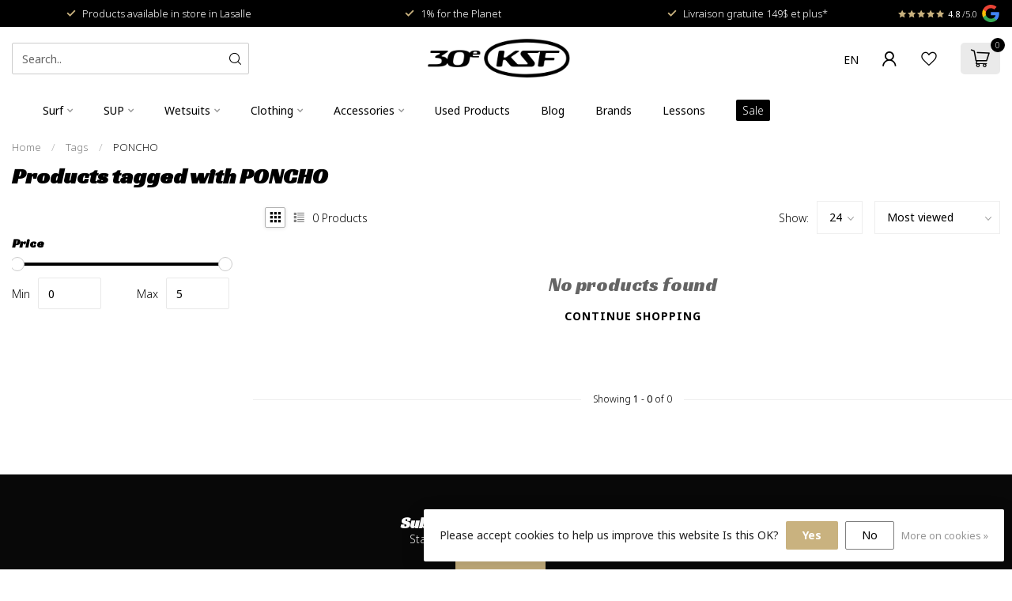

--- FILE ---
content_type: text/html;charset=utf-8
request_url: https://shop.ksf.ca/us/tags/poncho/
body_size: 26711
content:
<!DOCTYPE html>
<html lang="en-US">
  <head>
<link rel="preconnect" href="https://cdn.shoplightspeed.com">
<link rel="preconnect" href="https://fonts.googleapis.com">
<link rel="preconnect" href="https://fonts.gstatic.com" crossorigin>
<!--

    Theme Proxima | v1.0.0.0711202302_1_601709
    Theme designed and created by Dyvelopment - We are true e-commerce heroes!

    For custom Lightspeed eCom development or design contact us at www.dyvelopment.com

      _____                  _                                  _   
     |  __ \                | |                                | |  
     | |  | |_   ___   _____| | ___  _ __  _ __ ___   ___ _ __ | |_ 
     | |  | | | | \ \ / / _ \ |/ _ \| '_ \| '_ ` _ \ / _ \ '_ \| __|
     | |__| | |_| |\ V /  __/ | (_) | |_) | | | | | |  __/ | | | |_ 
     |_____/ \__, | \_/ \___|_|\___/| .__/|_| |_| |_|\___|_| |_|\__|
              __/ |                 | |                             
             |___/                  |_|                             
-->


<meta charset="utf-8"/>
<!-- [START] 'blocks/head.rain' -->
<!--

  (c) 2008-2026 Lightspeed Netherlands B.V.
  http://www.lightspeedhq.com
  Generated: 27-01-2026 @ 19:12:57

-->
<link rel="canonical" href="https://shop.ksf.ca/us/tags/poncho/"/>
<link rel="alternate" href="https://shop.ksf.ca/us/index.rss" type="application/rss+xml" title="New products"/>
<link href="https://cdn.shoplightspeed.com/assets/cookielaw.css?2025-02-20" rel="stylesheet" type="text/css"/>
<meta name="robots" content="noodp,noydir"/>
<meta name="google-site-verification" content="l9YBw9NQ2T4Bbb5RQ6jRG00GpJb8IKlHQf1Ir77u_Ms"/>
<meta property="og:url" content="https://shop.ksf.ca/us/tags/poncho/?source=facebook"/>
<meta property="og:site_name" content="KSF"/>
<meta property="og:title" content="PONCHO"/>
<meta property="og:description" content="Montreal&#039;s surf shop and SUP retailer. We have the largest surf and SUP choices in Quebec. In-store or online.<br />
 Rip Curl - Patagonia - Firewire Surfboards - Ta"/>
<script>
/* DyApps Theme Addons config */
if( !window.dyapps ){ window.dyapps = {}; }
window.dyapps.addons = {
 "enabled": true,
 "created_at": "28-03-2025 22:26:43",
 "settings": {
    "matrix_separator": ",",
    "filterGroupSwatches": [],
    "swatchesForCustomFields": [],
    "plan": {
     "can_variant_group": true,
     "can_stockify": true,
     "can_vat_switcher": true,
     "can_age_popup": false,
     "can_custom_qty": false,
     "can_data01_colors": false
    },
    "advancedVariants": {
     "enabled": false,
     "price_in_dropdown": true,
     "stockify_in_dropdown": true,
     "disable_out_of_stock": true,
     "grid_swatches_container_selector": ".dy-collection-grid-swatch-holder",
     "grid_swatches_position": "left",
     "grid_swatches_max_colors": 4,
     "grid_swatches_enabled": true,
     "variant_status_icon": false,
     "display_type": "select",
     "product_swatches_size": "default",
     "live_pricing": true
    },
    "age_popup": {
     "enabled": false,
     "logo_url": "",
     "image_footer_url": "",
     "text": {
                 
        "us": {
         "content": "<h3>Confirm your age<\/h3><p>You must be over the age of 18 to enter this website.<\/p>",
         "content_no": "<h3>Sorry!<\/h3><p>Unfortunately you cannot access this website.<\/p>",
         "button_yes": "I am 18 years or older",
         "button_no": "I am under 18",
        } ,          
        "fr": {
         "content": "<h3>Confirm your age<\/h3><p>You must be over the age of 18 to enter this website.<\/p>",
         "content_no": "<h3>Sorry!<\/h3><p>Unfortunately you cannot access this website.<\/p>",
         "button_yes": "I am 18 years or older",
         "button_no": "I am under 18",
        }        }
    },
    "stockify": {
     "enabled": false,
     "stock_trigger_type": "outofstock",
     "optin_policy": false,
     "api": "https://my.dyapps.io/api/public/e62f8697d3/stockify/subscribe",
     "text": {
                 
        "us": {
         "email_placeholder": "Your email address",
         "button_trigger": "Notify me when back in stock",
         "button_submit": "Keep me updated!",
         "title": "Leave your email address",
         "desc": "Unfortunately this item is out of stock right now. Leave your email address below and we'll send you an email when the item is available again.",
         "bottom_text": "We use your data to send this email. Read more in our <a href=\"\/service\/privacy-policy\/\" target=\"_blank\">privacy policy<\/a>."
        } ,          
        "fr": {
         "email_placeholder": "Your email address",
         "button_trigger": "Notify me when back in stock",
         "button_submit": "Keep me updated!",
         "title": "Leave your email address",
         "desc": "Unfortunately this item is out of stock right now. Leave your email address below and we'll send you an email when the item is available again.",
         "bottom_text": "We use your data to send this email. Read more in our <a href=\"\/service\/privacy-policy\/\" target=\"_blank\">privacy policy<\/a>."
        }        }
    },
    "categoryBanners": {
     "enabled": true,
     "mobile_breakpoint": "576px",
     "category_banner": [],
     "banners": {
             }
    }
 },
 "swatches": {
 "default": {"is_default": true, "type": "multi", "values": {"background-size": "10px 10px", "background-position": "0 0, 0 5px, 5px -5px, -5px 0px", "background-image": "linear-gradient(45deg, rgba(100,100,100,0.3) 25%, transparent 25%),  linear-gradient(-45deg, rgba(100,100,100,0.3) 25%, transparent 25%),  linear-gradient(45deg, transparent 75%, rgba(100,100,100,0.3) 75%),  linear-gradient(-45deg, transparent 75%, rgba(100,100,100,0.3) 75%)"}} ,   }
};
</script>
<script>
<meta name="google-site-verification" content="l9YBw9NQ2T4Bbb5RQ6jRG00GpJb8IKlHQf1Ir77u_Ms" />
</script>
<!--[if lt IE 9]>
<script src="https://cdn.shoplightspeed.com/assets/html5shiv.js?2025-02-20"></script>
<![endif]-->
<!-- [END] 'blocks/head.rain' -->

<title>PONCHO - KSF</title>

<meta name="dyapps-addons-enabled" content="false">
<meta name="dyapps-addons-version" content="2022081001">
<meta name="dyapps-theme-name" content="Proxima">

<meta name="description" content="Montreal&#039;s surf shop and SUP retailer. We have the largest surf and SUP choices in Quebec. In-store or online.<br />
 Rip Curl - Patagonia - Firewire Surfboards - Ta" />
<meta name="keywords" content="PONCHO, kayak, surf, SUP, Stand Up Paddleboard, montreal, LaSalle, store, classes, rental, boutique, vente, buy surf mtl, surf, mtl sale, surf sale, sup sale, surf accessories, quebec surf shop, quebec sup, mtl surf shop, wetsuit montreal, wetsuit, g" />

<meta http-equiv="X-UA-Compatible" content="IE=edge">
<meta name="viewport" content="width=device-width, initial-scale=1">

<link rel="shortcut icon" href="https://cdn.shoplightspeed.com/shops/601709/themes/18994/v/1066652/assets/favicon.ico?20250331182524" type="image/x-icon" />
<link rel="preload" as="image" href="https://cdn.shoplightspeed.com/shops/601709/themes/18994/v/1066654/assets/logo.png?20250331183310">



<script src="https://cdn.shoplightspeed.com/shops/601709/themes/18994/assets/jquery-1-12-4-min.js?20250522182959" defer></script>
<script>if(navigator.userAgent.indexOf("MSIE ") > -1 || navigator.userAgent.indexOf("Trident/") > -1) { document.write('<script src="https://cdn.shoplightspeed.com/shops/601709/themes/18994/assets/intersection-observer-polyfill.js?20250522182959">\x3C/script>') }</script>

<style>/*!
 * Bootstrap Reboot v4.6.1 (https://getbootstrap.com/)
 * Copyright 2011-2021 The Bootstrap Authors
 * Copyright 2011-2021 Twitter, Inc.
 * Licensed under MIT (https://github.com/twbs/bootstrap/blob/main/LICENSE)
 * Forked from Normalize.css, licensed MIT (https://github.com/necolas/normalize.css/blob/master/LICENSE.md)
 */*,*::before,*::after{box-sizing:border-box}html{font-family:sans-serif;line-height:1.15;-webkit-text-size-adjust:100%;-webkit-tap-highlight-color:rgba(0,0,0,0)}article,aside,figcaption,figure,footer,header,hgroup,main,nav,section{display:block}body{margin:0;font-family:-apple-system,BlinkMacSystemFont,"Segoe UI",Roboto,"Helvetica Neue",Arial,"Noto Sans","Liberation Sans",sans-serif,"Apple Color Emoji","Segoe UI Emoji","Segoe UI Symbol","Noto Color Emoji";font-size:1rem;font-weight:400;line-height:1.42857143;color:#212529;text-align:left;background-color:#fff}[tabindex="-1"]:focus:not(:focus-visible){outline:0 !important}hr{box-sizing:content-box;height:0;overflow:visible}h1,h2,h3,h4,h5,h6{margin-top:0;margin-bottom:.5rem}p{margin-top:0;margin-bottom:1rem}abbr[title],abbr[data-original-title]{text-decoration:underline;text-decoration:underline dotted;cursor:help;border-bottom:0;text-decoration-skip-ink:none}address{margin-bottom:1rem;font-style:normal;line-height:inherit}ol,ul,dl{margin-top:0;margin-bottom:1rem}ol ol,ul ul,ol ul,ul ol{margin-bottom:0}dt{font-weight:700}dd{margin-bottom:.5rem;margin-left:0}blockquote{margin:0 0 1rem}b,strong{font-weight:bolder}small{font-size:80%}sub,sup{position:relative;font-size:75%;line-height:0;vertical-align:baseline}sub{bottom:-0.25em}sup{top:-0.5em}a{color:#007bff;text-decoration:none;background-color:transparent}a:hover{color:#0056b3;text-decoration:underline}a:not([href]):not([class]){color:inherit;text-decoration:none}a:not([href]):not([class]):hover{color:inherit;text-decoration:none}pre,code,kbd,samp{font-family:SFMono-Regular,Menlo,Monaco,Consolas,"Liberation Mono","Courier New",monospace;font-size:1em}pre{margin-top:0;margin-bottom:1rem;overflow:auto;-ms-overflow-style:scrollbar}figure{margin:0 0 1rem}img{vertical-align:middle;border-style:none}svg{overflow:hidden;vertical-align:middle}table{border-collapse:collapse}caption{padding-top:.75rem;padding-bottom:.75rem;color:#6c757d;text-align:left;caption-side:bottom}th{text-align:inherit;text-align:-webkit-match-parent}label{display:inline-block;margin-bottom:.5rem}button{border-radius:0}button:focus:not(:focus-visible){outline:0}input,button,select,optgroup,textarea{margin:0;font-family:inherit;font-size:inherit;line-height:inherit}button,input{overflow:visible}button,select{text-transform:none}[role=button]{cursor:pointer}select{word-wrap:normal}button,[type=button],[type=reset],[type=submit]{-webkit-appearance:button}button:not(:disabled),[type=button]:not(:disabled),[type=reset]:not(:disabled),[type=submit]:not(:disabled){cursor:pointer}button::-moz-focus-inner,[type=button]::-moz-focus-inner,[type=reset]::-moz-focus-inner,[type=submit]::-moz-focus-inner{padding:0;border-style:none}input[type=radio],input[type=checkbox]{box-sizing:border-box;padding:0}textarea{overflow:auto;resize:vertical}fieldset{min-width:0;padding:0;margin:0;border:0}legend{display:block;width:100%;max-width:100%;padding:0;margin-bottom:.5rem;font-size:1.5rem;line-height:inherit;color:inherit;white-space:normal}progress{vertical-align:baseline}[type=number]::-webkit-inner-spin-button,[type=number]::-webkit-outer-spin-button{height:auto}[type=search]{outline-offset:-2px;-webkit-appearance:none}[type=search]::-webkit-search-decoration{-webkit-appearance:none}::-webkit-file-upload-button{font:inherit;-webkit-appearance:button}output{display:inline-block}summary{display:list-item;cursor:pointer}template{display:none}[hidden]{display:none !important}/*!
 * Bootstrap Grid v4.6.1 (https://getbootstrap.com/)
 * Copyright 2011-2021 The Bootstrap Authors
 * Copyright 2011-2021 Twitter, Inc.
 * Licensed under MIT (https://github.com/twbs/bootstrap/blob/main/LICENSE)
 */html{box-sizing:border-box;-ms-overflow-style:scrollbar}*,*::before,*::after{box-sizing:inherit}.container,.container-fluid,.container-xl,.container-lg,.container-md,.container-sm{width:100%;padding-right:15px;padding-left:15px;margin-right:auto;margin-left:auto}@media(min-width: 576px){.container-sm,.container{max-width:540px}}@media(min-width: 768px){.container-md,.container-sm,.container{max-width:720px}}@media(min-width: 992px){.container-lg,.container-md,.container-sm,.container{max-width:960px}}@media(min-width: 1200px){.container-xl,.container-lg,.container-md,.container-sm,.container{max-width:1140px}}.row{display:flex;flex-wrap:wrap;margin-right:-15px;margin-left:-15px}.no-gutters{margin-right:0;margin-left:0}.no-gutters>.col,.no-gutters>[class*=col-]{padding-right:0;padding-left:0}.col-xl,.col-xl-auto,.col-xl-12,.col-xl-11,.col-xl-10,.col-xl-9,.col-xl-8,.col-xl-7,.col-xl-6,.col-xl-5,.col-xl-4,.col-xl-3,.col-xl-2,.col-xl-1,.col-lg,.col-lg-auto,.col-lg-12,.col-lg-11,.col-lg-10,.col-lg-9,.col-lg-8,.col-lg-7,.col-lg-6,.col-lg-5,.col-lg-4,.col-lg-3,.col-lg-2,.col-lg-1,.col-md,.col-md-auto,.col-md-12,.col-md-11,.col-md-10,.col-md-9,.col-md-8,.col-md-7,.col-md-6,.col-md-5,.col-md-4,.col-md-3,.col-md-2,.col-md-1,.col-sm,.col-sm-auto,.col-sm-12,.col-sm-11,.col-sm-10,.col-sm-9,.col-sm-8,.col-sm-7,.col-sm-6,.col-sm-5,.col-sm-4,.col-sm-3,.col-sm-2,.col-sm-1,.col,.col-auto,.col-12,.col-11,.col-10,.col-9,.col-8,.col-7,.col-6,.col-5,.col-4,.col-3,.col-2,.col-1{position:relative;width:100%;padding-right:15px;padding-left:15px}.col{flex-basis:0;flex-grow:1;max-width:100%}.row-cols-1>*{flex:0 0 100%;max-width:100%}.row-cols-2>*{flex:0 0 50%;max-width:50%}.row-cols-3>*{flex:0 0 33.3333333333%;max-width:33.3333333333%}.row-cols-4>*{flex:0 0 25%;max-width:25%}.row-cols-5>*{flex:0 0 20%;max-width:20%}.row-cols-6>*{flex:0 0 16.6666666667%;max-width:16.6666666667%}.col-auto{flex:0 0 auto;width:auto;max-width:100%}.col-1{flex:0 0 8.33333333%;max-width:8.33333333%}.col-2{flex:0 0 16.66666667%;max-width:16.66666667%}.col-3{flex:0 0 25%;max-width:25%}.col-4{flex:0 0 33.33333333%;max-width:33.33333333%}.col-5{flex:0 0 41.66666667%;max-width:41.66666667%}.col-6{flex:0 0 50%;max-width:50%}.col-7{flex:0 0 58.33333333%;max-width:58.33333333%}.col-8{flex:0 0 66.66666667%;max-width:66.66666667%}.col-9{flex:0 0 75%;max-width:75%}.col-10{flex:0 0 83.33333333%;max-width:83.33333333%}.col-11{flex:0 0 91.66666667%;max-width:91.66666667%}.col-12{flex:0 0 100%;max-width:100%}.order-first{order:-1}.order-last{order:13}.order-0{order:0}.order-1{order:1}.order-2{order:2}.order-3{order:3}.order-4{order:4}.order-5{order:5}.order-6{order:6}.order-7{order:7}.order-8{order:8}.order-9{order:9}.order-10{order:10}.order-11{order:11}.order-12{order:12}.offset-1{margin-left:8.33333333%}.offset-2{margin-left:16.66666667%}.offset-3{margin-left:25%}.offset-4{margin-left:33.33333333%}.offset-5{margin-left:41.66666667%}.offset-6{margin-left:50%}.offset-7{margin-left:58.33333333%}.offset-8{margin-left:66.66666667%}.offset-9{margin-left:75%}.offset-10{margin-left:83.33333333%}.offset-11{margin-left:91.66666667%}@media(min-width: 576px){.col-sm{flex-basis:0;flex-grow:1;max-width:100%}.row-cols-sm-1>*{flex:0 0 100%;max-width:100%}.row-cols-sm-2>*{flex:0 0 50%;max-width:50%}.row-cols-sm-3>*{flex:0 0 33.3333333333%;max-width:33.3333333333%}.row-cols-sm-4>*{flex:0 0 25%;max-width:25%}.row-cols-sm-5>*{flex:0 0 20%;max-width:20%}.row-cols-sm-6>*{flex:0 0 16.6666666667%;max-width:16.6666666667%}.col-sm-auto{flex:0 0 auto;width:auto;max-width:100%}.col-sm-1{flex:0 0 8.33333333%;max-width:8.33333333%}.col-sm-2{flex:0 0 16.66666667%;max-width:16.66666667%}.col-sm-3{flex:0 0 25%;max-width:25%}.col-sm-4{flex:0 0 33.33333333%;max-width:33.33333333%}.col-sm-5{flex:0 0 41.66666667%;max-width:41.66666667%}.col-sm-6{flex:0 0 50%;max-width:50%}.col-sm-7{flex:0 0 58.33333333%;max-width:58.33333333%}.col-sm-8{flex:0 0 66.66666667%;max-width:66.66666667%}.col-sm-9{flex:0 0 75%;max-width:75%}.col-sm-10{flex:0 0 83.33333333%;max-width:83.33333333%}.col-sm-11{flex:0 0 91.66666667%;max-width:91.66666667%}.col-sm-12{flex:0 0 100%;max-width:100%}.order-sm-first{order:-1}.order-sm-last{order:13}.order-sm-0{order:0}.order-sm-1{order:1}.order-sm-2{order:2}.order-sm-3{order:3}.order-sm-4{order:4}.order-sm-5{order:5}.order-sm-6{order:6}.order-sm-7{order:7}.order-sm-8{order:8}.order-sm-9{order:9}.order-sm-10{order:10}.order-sm-11{order:11}.order-sm-12{order:12}.offset-sm-0{margin-left:0}.offset-sm-1{margin-left:8.33333333%}.offset-sm-2{margin-left:16.66666667%}.offset-sm-3{margin-left:25%}.offset-sm-4{margin-left:33.33333333%}.offset-sm-5{margin-left:41.66666667%}.offset-sm-6{margin-left:50%}.offset-sm-7{margin-left:58.33333333%}.offset-sm-8{margin-left:66.66666667%}.offset-sm-9{margin-left:75%}.offset-sm-10{margin-left:83.33333333%}.offset-sm-11{margin-left:91.66666667%}}@media(min-width: 768px){.col-md{flex-basis:0;flex-grow:1;max-width:100%}.row-cols-md-1>*{flex:0 0 100%;max-width:100%}.row-cols-md-2>*{flex:0 0 50%;max-width:50%}.row-cols-md-3>*{flex:0 0 33.3333333333%;max-width:33.3333333333%}.row-cols-md-4>*{flex:0 0 25%;max-width:25%}.row-cols-md-5>*{flex:0 0 20%;max-width:20%}.row-cols-md-6>*{flex:0 0 16.6666666667%;max-width:16.6666666667%}.col-md-auto{flex:0 0 auto;width:auto;max-width:100%}.col-md-1{flex:0 0 8.33333333%;max-width:8.33333333%}.col-md-2{flex:0 0 16.66666667%;max-width:16.66666667%}.col-md-3{flex:0 0 25%;max-width:25%}.col-md-4{flex:0 0 33.33333333%;max-width:33.33333333%}.col-md-5{flex:0 0 41.66666667%;max-width:41.66666667%}.col-md-6{flex:0 0 50%;max-width:50%}.col-md-7{flex:0 0 58.33333333%;max-width:58.33333333%}.col-md-8{flex:0 0 66.66666667%;max-width:66.66666667%}.col-md-9{flex:0 0 75%;max-width:75%}.col-md-10{flex:0 0 83.33333333%;max-width:83.33333333%}.col-md-11{flex:0 0 91.66666667%;max-width:91.66666667%}.col-md-12{flex:0 0 100%;max-width:100%}.order-md-first{order:-1}.order-md-last{order:13}.order-md-0{order:0}.order-md-1{order:1}.order-md-2{order:2}.order-md-3{order:3}.order-md-4{order:4}.order-md-5{order:5}.order-md-6{order:6}.order-md-7{order:7}.order-md-8{order:8}.order-md-9{order:9}.order-md-10{order:10}.order-md-11{order:11}.order-md-12{order:12}.offset-md-0{margin-left:0}.offset-md-1{margin-left:8.33333333%}.offset-md-2{margin-left:16.66666667%}.offset-md-3{margin-left:25%}.offset-md-4{margin-left:33.33333333%}.offset-md-5{margin-left:41.66666667%}.offset-md-6{margin-left:50%}.offset-md-7{margin-left:58.33333333%}.offset-md-8{margin-left:66.66666667%}.offset-md-9{margin-left:75%}.offset-md-10{margin-left:83.33333333%}.offset-md-11{margin-left:91.66666667%}}@media(min-width: 992px){.col-lg{flex-basis:0;flex-grow:1;max-width:100%}.row-cols-lg-1>*{flex:0 0 100%;max-width:100%}.row-cols-lg-2>*{flex:0 0 50%;max-width:50%}.row-cols-lg-3>*{flex:0 0 33.3333333333%;max-width:33.3333333333%}.row-cols-lg-4>*{flex:0 0 25%;max-width:25%}.row-cols-lg-5>*{flex:0 0 20%;max-width:20%}.row-cols-lg-6>*{flex:0 0 16.6666666667%;max-width:16.6666666667%}.col-lg-auto{flex:0 0 auto;width:auto;max-width:100%}.col-lg-1{flex:0 0 8.33333333%;max-width:8.33333333%}.col-lg-2{flex:0 0 16.66666667%;max-width:16.66666667%}.col-lg-3{flex:0 0 25%;max-width:25%}.col-lg-4{flex:0 0 33.33333333%;max-width:33.33333333%}.col-lg-5{flex:0 0 41.66666667%;max-width:41.66666667%}.col-lg-6{flex:0 0 50%;max-width:50%}.col-lg-7{flex:0 0 58.33333333%;max-width:58.33333333%}.col-lg-8{flex:0 0 66.66666667%;max-width:66.66666667%}.col-lg-9{flex:0 0 75%;max-width:75%}.col-lg-10{flex:0 0 83.33333333%;max-width:83.33333333%}.col-lg-11{flex:0 0 91.66666667%;max-width:91.66666667%}.col-lg-12{flex:0 0 100%;max-width:100%}.order-lg-first{order:-1}.order-lg-last{order:13}.order-lg-0{order:0}.order-lg-1{order:1}.order-lg-2{order:2}.order-lg-3{order:3}.order-lg-4{order:4}.order-lg-5{order:5}.order-lg-6{order:6}.order-lg-7{order:7}.order-lg-8{order:8}.order-lg-9{order:9}.order-lg-10{order:10}.order-lg-11{order:11}.order-lg-12{order:12}.offset-lg-0{margin-left:0}.offset-lg-1{margin-left:8.33333333%}.offset-lg-2{margin-left:16.66666667%}.offset-lg-3{margin-left:25%}.offset-lg-4{margin-left:33.33333333%}.offset-lg-5{margin-left:41.66666667%}.offset-lg-6{margin-left:50%}.offset-lg-7{margin-left:58.33333333%}.offset-lg-8{margin-left:66.66666667%}.offset-lg-9{margin-left:75%}.offset-lg-10{margin-left:83.33333333%}.offset-lg-11{margin-left:91.66666667%}}@media(min-width: 1200px){.col-xl{flex-basis:0;flex-grow:1;max-width:100%}.row-cols-xl-1>*{flex:0 0 100%;max-width:100%}.row-cols-xl-2>*{flex:0 0 50%;max-width:50%}.row-cols-xl-3>*{flex:0 0 33.3333333333%;max-width:33.3333333333%}.row-cols-xl-4>*{flex:0 0 25%;max-width:25%}.row-cols-xl-5>*{flex:0 0 20%;max-width:20%}.row-cols-xl-6>*{flex:0 0 16.6666666667%;max-width:16.6666666667%}.col-xl-auto{flex:0 0 auto;width:auto;max-width:100%}.col-xl-1{flex:0 0 8.33333333%;max-width:8.33333333%}.col-xl-2{flex:0 0 16.66666667%;max-width:16.66666667%}.col-xl-3{flex:0 0 25%;max-width:25%}.col-xl-4{flex:0 0 33.33333333%;max-width:33.33333333%}.col-xl-5{flex:0 0 41.66666667%;max-width:41.66666667%}.col-xl-6{flex:0 0 50%;max-width:50%}.col-xl-7{flex:0 0 58.33333333%;max-width:58.33333333%}.col-xl-8{flex:0 0 66.66666667%;max-width:66.66666667%}.col-xl-9{flex:0 0 75%;max-width:75%}.col-xl-10{flex:0 0 83.33333333%;max-width:83.33333333%}.col-xl-11{flex:0 0 91.66666667%;max-width:91.66666667%}.col-xl-12{flex:0 0 100%;max-width:100%}.order-xl-first{order:-1}.order-xl-last{order:13}.order-xl-0{order:0}.order-xl-1{order:1}.order-xl-2{order:2}.order-xl-3{order:3}.order-xl-4{order:4}.order-xl-5{order:5}.order-xl-6{order:6}.order-xl-7{order:7}.order-xl-8{order:8}.order-xl-9{order:9}.order-xl-10{order:10}.order-xl-11{order:11}.order-xl-12{order:12}.offset-xl-0{margin-left:0}.offset-xl-1{margin-left:8.33333333%}.offset-xl-2{margin-left:16.66666667%}.offset-xl-3{margin-left:25%}.offset-xl-4{margin-left:33.33333333%}.offset-xl-5{margin-left:41.66666667%}.offset-xl-6{margin-left:50%}.offset-xl-7{margin-left:58.33333333%}.offset-xl-8{margin-left:66.66666667%}.offset-xl-9{margin-left:75%}.offset-xl-10{margin-left:83.33333333%}.offset-xl-11{margin-left:91.66666667%}}.d-none{display:none !important}.d-inline{display:inline !important}.d-inline-block{display:inline-block !important}.d-block{display:block !important}.d-table{display:table !important}.d-table-row{display:table-row !important}.d-table-cell{display:table-cell !important}.d-flex{display:flex !important}.d-inline-flex{display:inline-flex !important}@media(min-width: 576px){.d-sm-none{display:none !important}.d-sm-inline{display:inline !important}.d-sm-inline-block{display:inline-block !important}.d-sm-block{display:block !important}.d-sm-table{display:table !important}.d-sm-table-row{display:table-row !important}.d-sm-table-cell{display:table-cell !important}.d-sm-flex{display:flex !important}.d-sm-inline-flex{display:inline-flex !important}}@media(min-width: 768px){.d-md-none{display:none !important}.d-md-inline{display:inline !important}.d-md-inline-block{display:inline-block !important}.d-md-block{display:block !important}.d-md-table{display:table !important}.d-md-table-row{display:table-row !important}.d-md-table-cell{display:table-cell !important}.d-md-flex{display:flex !important}.d-md-inline-flex{display:inline-flex !important}}@media(min-width: 992px){.d-lg-none{display:none !important}.d-lg-inline{display:inline !important}.d-lg-inline-block{display:inline-block !important}.d-lg-block{display:block !important}.d-lg-table{display:table !important}.d-lg-table-row{display:table-row !important}.d-lg-table-cell{display:table-cell !important}.d-lg-flex{display:flex !important}.d-lg-inline-flex{display:inline-flex !important}}@media(min-width: 1200px){.d-xl-none{display:none !important}.d-xl-inline{display:inline !important}.d-xl-inline-block{display:inline-block !important}.d-xl-block{display:block !important}.d-xl-table{display:table !important}.d-xl-table-row{display:table-row !important}.d-xl-table-cell{display:table-cell !important}.d-xl-flex{display:flex !important}.d-xl-inline-flex{display:inline-flex !important}}@media print{.d-print-none{display:none !important}.d-print-inline{display:inline !important}.d-print-inline-block{display:inline-block !important}.d-print-block{display:block !important}.d-print-table{display:table !important}.d-print-table-row{display:table-row !important}.d-print-table-cell{display:table-cell !important}.d-print-flex{display:flex !important}.d-print-inline-flex{display:inline-flex !important}}.flex-row{flex-direction:row !important}.flex-column{flex-direction:column !important}.flex-row-reverse{flex-direction:row-reverse !important}.flex-column-reverse{flex-direction:column-reverse !important}.flex-wrap{flex-wrap:wrap !important}.flex-nowrap{flex-wrap:nowrap !important}.flex-wrap-reverse{flex-wrap:wrap-reverse !important}.flex-fill{flex:1 1 auto !important}.flex-grow-0{flex-grow:0 !important}.flex-grow-1{flex-grow:1 !important}.flex-shrink-0{flex-shrink:0 !important}.flex-shrink-1{flex-shrink:1 !important}.justify-content-start{justify-content:flex-start !important}.justify-content-end{justify-content:flex-end !important}.justify-content-center{justify-content:center !important}.justify-content-between{justify-content:space-between !important}.justify-content-around{justify-content:space-around !important}.align-items-start{align-items:flex-start !important}.align-items-end{align-items:flex-end !important}.align-items-center{align-items:center !important}.align-items-baseline{align-items:baseline !important}.align-items-stretch{align-items:stretch !important}.align-content-start{align-content:flex-start !important}.align-content-end{align-content:flex-end !important}.align-content-center{align-content:center !important}.align-content-between{align-content:space-between !important}.align-content-around{align-content:space-around !important}.align-content-stretch{align-content:stretch !important}.align-self-auto{align-self:auto !important}.align-self-start{align-self:flex-start !important}.align-self-end{align-self:flex-end !important}.align-self-center{align-self:center !important}.align-self-baseline{align-self:baseline !important}.align-self-stretch{align-self:stretch !important}@media(min-width: 576px){.flex-sm-row{flex-direction:row !important}.flex-sm-column{flex-direction:column !important}.flex-sm-row-reverse{flex-direction:row-reverse !important}.flex-sm-column-reverse{flex-direction:column-reverse !important}.flex-sm-wrap{flex-wrap:wrap !important}.flex-sm-nowrap{flex-wrap:nowrap !important}.flex-sm-wrap-reverse{flex-wrap:wrap-reverse !important}.flex-sm-fill{flex:1 1 auto !important}.flex-sm-grow-0{flex-grow:0 !important}.flex-sm-grow-1{flex-grow:1 !important}.flex-sm-shrink-0{flex-shrink:0 !important}.flex-sm-shrink-1{flex-shrink:1 !important}.justify-content-sm-start{justify-content:flex-start !important}.justify-content-sm-end{justify-content:flex-end !important}.justify-content-sm-center{justify-content:center !important}.justify-content-sm-between{justify-content:space-between !important}.justify-content-sm-around{justify-content:space-around !important}.align-items-sm-start{align-items:flex-start !important}.align-items-sm-end{align-items:flex-end !important}.align-items-sm-center{align-items:center !important}.align-items-sm-baseline{align-items:baseline !important}.align-items-sm-stretch{align-items:stretch !important}.align-content-sm-start{align-content:flex-start !important}.align-content-sm-end{align-content:flex-end !important}.align-content-sm-center{align-content:center !important}.align-content-sm-between{align-content:space-between !important}.align-content-sm-around{align-content:space-around !important}.align-content-sm-stretch{align-content:stretch !important}.align-self-sm-auto{align-self:auto !important}.align-self-sm-start{align-self:flex-start !important}.align-self-sm-end{align-self:flex-end !important}.align-self-sm-center{align-self:center !important}.align-self-sm-baseline{align-self:baseline !important}.align-self-sm-stretch{align-self:stretch !important}}@media(min-width: 768px){.flex-md-row{flex-direction:row !important}.flex-md-column{flex-direction:column !important}.flex-md-row-reverse{flex-direction:row-reverse !important}.flex-md-column-reverse{flex-direction:column-reverse !important}.flex-md-wrap{flex-wrap:wrap !important}.flex-md-nowrap{flex-wrap:nowrap !important}.flex-md-wrap-reverse{flex-wrap:wrap-reverse !important}.flex-md-fill{flex:1 1 auto !important}.flex-md-grow-0{flex-grow:0 !important}.flex-md-grow-1{flex-grow:1 !important}.flex-md-shrink-0{flex-shrink:0 !important}.flex-md-shrink-1{flex-shrink:1 !important}.justify-content-md-start{justify-content:flex-start !important}.justify-content-md-end{justify-content:flex-end !important}.justify-content-md-center{justify-content:center !important}.justify-content-md-between{justify-content:space-between !important}.justify-content-md-around{justify-content:space-around !important}.align-items-md-start{align-items:flex-start !important}.align-items-md-end{align-items:flex-end !important}.align-items-md-center{align-items:center !important}.align-items-md-baseline{align-items:baseline !important}.align-items-md-stretch{align-items:stretch !important}.align-content-md-start{align-content:flex-start !important}.align-content-md-end{align-content:flex-end !important}.align-content-md-center{align-content:center !important}.align-content-md-between{align-content:space-between !important}.align-content-md-around{align-content:space-around !important}.align-content-md-stretch{align-content:stretch !important}.align-self-md-auto{align-self:auto !important}.align-self-md-start{align-self:flex-start !important}.align-self-md-end{align-self:flex-end !important}.align-self-md-center{align-self:center !important}.align-self-md-baseline{align-self:baseline !important}.align-self-md-stretch{align-self:stretch !important}}@media(min-width: 992px){.flex-lg-row{flex-direction:row !important}.flex-lg-column{flex-direction:column !important}.flex-lg-row-reverse{flex-direction:row-reverse !important}.flex-lg-column-reverse{flex-direction:column-reverse !important}.flex-lg-wrap{flex-wrap:wrap !important}.flex-lg-nowrap{flex-wrap:nowrap !important}.flex-lg-wrap-reverse{flex-wrap:wrap-reverse !important}.flex-lg-fill{flex:1 1 auto !important}.flex-lg-grow-0{flex-grow:0 !important}.flex-lg-grow-1{flex-grow:1 !important}.flex-lg-shrink-0{flex-shrink:0 !important}.flex-lg-shrink-1{flex-shrink:1 !important}.justify-content-lg-start{justify-content:flex-start !important}.justify-content-lg-end{justify-content:flex-end !important}.justify-content-lg-center{justify-content:center !important}.justify-content-lg-between{justify-content:space-between !important}.justify-content-lg-around{justify-content:space-around !important}.align-items-lg-start{align-items:flex-start !important}.align-items-lg-end{align-items:flex-end !important}.align-items-lg-center{align-items:center !important}.align-items-lg-baseline{align-items:baseline !important}.align-items-lg-stretch{align-items:stretch !important}.align-content-lg-start{align-content:flex-start !important}.align-content-lg-end{align-content:flex-end !important}.align-content-lg-center{align-content:center !important}.align-content-lg-between{align-content:space-between !important}.align-content-lg-around{align-content:space-around !important}.align-content-lg-stretch{align-content:stretch !important}.align-self-lg-auto{align-self:auto !important}.align-self-lg-start{align-self:flex-start !important}.align-self-lg-end{align-self:flex-end !important}.align-self-lg-center{align-self:center !important}.align-self-lg-baseline{align-self:baseline !important}.align-self-lg-stretch{align-self:stretch !important}}@media(min-width: 1200px){.flex-xl-row{flex-direction:row !important}.flex-xl-column{flex-direction:column !important}.flex-xl-row-reverse{flex-direction:row-reverse !important}.flex-xl-column-reverse{flex-direction:column-reverse !important}.flex-xl-wrap{flex-wrap:wrap !important}.flex-xl-nowrap{flex-wrap:nowrap !important}.flex-xl-wrap-reverse{flex-wrap:wrap-reverse !important}.flex-xl-fill{flex:1 1 auto !important}.flex-xl-grow-0{flex-grow:0 !important}.flex-xl-grow-1{flex-grow:1 !important}.flex-xl-shrink-0{flex-shrink:0 !important}.flex-xl-shrink-1{flex-shrink:1 !important}.justify-content-xl-start{justify-content:flex-start !important}.justify-content-xl-end{justify-content:flex-end !important}.justify-content-xl-center{justify-content:center !important}.justify-content-xl-between{justify-content:space-between !important}.justify-content-xl-around{justify-content:space-around !important}.align-items-xl-start{align-items:flex-start !important}.align-items-xl-end{align-items:flex-end !important}.align-items-xl-center{align-items:center !important}.align-items-xl-baseline{align-items:baseline !important}.align-items-xl-stretch{align-items:stretch !important}.align-content-xl-start{align-content:flex-start !important}.align-content-xl-end{align-content:flex-end !important}.align-content-xl-center{align-content:center !important}.align-content-xl-between{align-content:space-between !important}.align-content-xl-around{align-content:space-around !important}.align-content-xl-stretch{align-content:stretch !important}.align-self-xl-auto{align-self:auto !important}.align-self-xl-start{align-self:flex-start !important}.align-self-xl-end{align-self:flex-end !important}.align-self-xl-center{align-self:center !important}.align-self-xl-baseline{align-self:baseline !important}.align-self-xl-stretch{align-self:stretch !important}}.m-0{margin:0 !important}.mt-0,.my-0{margin-top:0 !important}.mr-0,.mx-0{margin-right:0 !important}.mb-0,.my-0{margin-bottom:0 !important}.ml-0,.mx-0{margin-left:0 !important}.m-1{margin:5px !important}.mt-1,.my-1{margin-top:5px !important}.mr-1,.mx-1{margin-right:5px !important}.mb-1,.my-1{margin-bottom:5px !important}.ml-1,.mx-1{margin-left:5px !important}.m-2{margin:10px !important}.mt-2,.my-2{margin-top:10px !important}.mr-2,.mx-2{margin-right:10px !important}.mb-2,.my-2{margin-bottom:10px !important}.ml-2,.mx-2{margin-left:10px !important}.m-3{margin:15px !important}.mt-3,.my-3{margin-top:15px !important}.mr-3,.mx-3{margin-right:15px !important}.mb-3,.my-3{margin-bottom:15px !important}.ml-3,.mx-3{margin-left:15px !important}.m-4{margin:30px !important}.mt-4,.my-4{margin-top:30px !important}.mr-4,.mx-4{margin-right:30px !important}.mb-4,.my-4{margin-bottom:30px !important}.ml-4,.mx-4{margin-left:30px !important}.m-5{margin:50px !important}.mt-5,.my-5{margin-top:50px !important}.mr-5,.mx-5{margin-right:50px !important}.mb-5,.my-5{margin-bottom:50px !important}.ml-5,.mx-5{margin-left:50px !important}.m-6{margin:80px !important}.mt-6,.my-6{margin-top:80px !important}.mr-6,.mx-6{margin-right:80px !important}.mb-6,.my-6{margin-bottom:80px !important}.ml-6,.mx-6{margin-left:80px !important}.p-0{padding:0 !important}.pt-0,.py-0{padding-top:0 !important}.pr-0,.px-0{padding-right:0 !important}.pb-0,.py-0{padding-bottom:0 !important}.pl-0,.px-0{padding-left:0 !important}.p-1{padding:5px !important}.pt-1,.py-1{padding-top:5px !important}.pr-1,.px-1{padding-right:5px !important}.pb-1,.py-1{padding-bottom:5px !important}.pl-1,.px-1{padding-left:5px !important}.p-2{padding:10px !important}.pt-2,.py-2{padding-top:10px !important}.pr-2,.px-2{padding-right:10px !important}.pb-2,.py-2{padding-bottom:10px !important}.pl-2,.px-2{padding-left:10px !important}.p-3{padding:15px !important}.pt-3,.py-3{padding-top:15px !important}.pr-3,.px-3{padding-right:15px !important}.pb-3,.py-3{padding-bottom:15px !important}.pl-3,.px-3{padding-left:15px !important}.p-4{padding:30px !important}.pt-4,.py-4{padding-top:30px !important}.pr-4,.px-4{padding-right:30px !important}.pb-4,.py-4{padding-bottom:30px !important}.pl-4,.px-4{padding-left:30px !important}.p-5{padding:50px !important}.pt-5,.py-5{padding-top:50px !important}.pr-5,.px-5{padding-right:50px !important}.pb-5,.py-5{padding-bottom:50px !important}.pl-5,.px-5{padding-left:50px !important}.p-6{padding:80px !important}.pt-6,.py-6{padding-top:80px !important}.pr-6,.px-6{padding-right:80px !important}.pb-6,.py-6{padding-bottom:80px !important}.pl-6,.px-6{padding-left:80px !important}.m-n1{margin:-5px !important}.mt-n1,.my-n1{margin-top:-5px !important}.mr-n1,.mx-n1{margin-right:-5px !important}.mb-n1,.my-n1{margin-bottom:-5px !important}.ml-n1,.mx-n1{margin-left:-5px !important}.m-n2{margin:-10px !important}.mt-n2,.my-n2{margin-top:-10px !important}.mr-n2,.mx-n2{margin-right:-10px !important}.mb-n2,.my-n2{margin-bottom:-10px !important}.ml-n2,.mx-n2{margin-left:-10px !important}.m-n3{margin:-15px !important}.mt-n3,.my-n3{margin-top:-15px !important}.mr-n3,.mx-n3{margin-right:-15px !important}.mb-n3,.my-n3{margin-bottom:-15px !important}.ml-n3,.mx-n3{margin-left:-15px !important}.m-n4{margin:-30px !important}.mt-n4,.my-n4{margin-top:-30px !important}.mr-n4,.mx-n4{margin-right:-30px !important}.mb-n4,.my-n4{margin-bottom:-30px !important}.ml-n4,.mx-n4{margin-left:-30px !important}.m-n5{margin:-50px !important}.mt-n5,.my-n5{margin-top:-50px !important}.mr-n5,.mx-n5{margin-right:-50px !important}.mb-n5,.my-n5{margin-bottom:-50px !important}.ml-n5,.mx-n5{margin-left:-50px !important}.m-n6{margin:-80px !important}.mt-n6,.my-n6{margin-top:-80px !important}.mr-n6,.mx-n6{margin-right:-80px !important}.mb-n6,.my-n6{margin-bottom:-80px !important}.ml-n6,.mx-n6{margin-left:-80px !important}.m-auto{margin:auto !important}.mt-auto,.my-auto{margin-top:auto !important}.mr-auto,.mx-auto{margin-right:auto !important}.mb-auto,.my-auto{margin-bottom:auto !important}.ml-auto,.mx-auto{margin-left:auto !important}@media(min-width: 576px){.m-sm-0{margin:0 !important}.mt-sm-0,.my-sm-0{margin-top:0 !important}.mr-sm-0,.mx-sm-0{margin-right:0 !important}.mb-sm-0,.my-sm-0{margin-bottom:0 !important}.ml-sm-0,.mx-sm-0{margin-left:0 !important}.m-sm-1{margin:5px !important}.mt-sm-1,.my-sm-1{margin-top:5px !important}.mr-sm-1,.mx-sm-1{margin-right:5px !important}.mb-sm-1,.my-sm-1{margin-bottom:5px !important}.ml-sm-1,.mx-sm-1{margin-left:5px !important}.m-sm-2{margin:10px !important}.mt-sm-2,.my-sm-2{margin-top:10px !important}.mr-sm-2,.mx-sm-2{margin-right:10px !important}.mb-sm-2,.my-sm-2{margin-bottom:10px !important}.ml-sm-2,.mx-sm-2{margin-left:10px !important}.m-sm-3{margin:15px !important}.mt-sm-3,.my-sm-3{margin-top:15px !important}.mr-sm-3,.mx-sm-3{margin-right:15px !important}.mb-sm-3,.my-sm-3{margin-bottom:15px !important}.ml-sm-3,.mx-sm-3{margin-left:15px !important}.m-sm-4{margin:30px !important}.mt-sm-4,.my-sm-4{margin-top:30px !important}.mr-sm-4,.mx-sm-4{margin-right:30px !important}.mb-sm-4,.my-sm-4{margin-bottom:30px !important}.ml-sm-4,.mx-sm-4{margin-left:30px !important}.m-sm-5{margin:50px !important}.mt-sm-5,.my-sm-5{margin-top:50px !important}.mr-sm-5,.mx-sm-5{margin-right:50px !important}.mb-sm-5,.my-sm-5{margin-bottom:50px !important}.ml-sm-5,.mx-sm-5{margin-left:50px !important}.m-sm-6{margin:80px !important}.mt-sm-6,.my-sm-6{margin-top:80px !important}.mr-sm-6,.mx-sm-6{margin-right:80px !important}.mb-sm-6,.my-sm-6{margin-bottom:80px !important}.ml-sm-6,.mx-sm-6{margin-left:80px !important}.p-sm-0{padding:0 !important}.pt-sm-0,.py-sm-0{padding-top:0 !important}.pr-sm-0,.px-sm-0{padding-right:0 !important}.pb-sm-0,.py-sm-0{padding-bottom:0 !important}.pl-sm-0,.px-sm-0{padding-left:0 !important}.p-sm-1{padding:5px !important}.pt-sm-1,.py-sm-1{padding-top:5px !important}.pr-sm-1,.px-sm-1{padding-right:5px !important}.pb-sm-1,.py-sm-1{padding-bottom:5px !important}.pl-sm-1,.px-sm-1{padding-left:5px !important}.p-sm-2{padding:10px !important}.pt-sm-2,.py-sm-2{padding-top:10px !important}.pr-sm-2,.px-sm-2{padding-right:10px !important}.pb-sm-2,.py-sm-2{padding-bottom:10px !important}.pl-sm-2,.px-sm-2{padding-left:10px !important}.p-sm-3{padding:15px !important}.pt-sm-3,.py-sm-3{padding-top:15px !important}.pr-sm-3,.px-sm-3{padding-right:15px !important}.pb-sm-3,.py-sm-3{padding-bottom:15px !important}.pl-sm-3,.px-sm-3{padding-left:15px !important}.p-sm-4{padding:30px !important}.pt-sm-4,.py-sm-4{padding-top:30px !important}.pr-sm-4,.px-sm-4{padding-right:30px !important}.pb-sm-4,.py-sm-4{padding-bottom:30px !important}.pl-sm-4,.px-sm-4{padding-left:30px !important}.p-sm-5{padding:50px !important}.pt-sm-5,.py-sm-5{padding-top:50px !important}.pr-sm-5,.px-sm-5{padding-right:50px !important}.pb-sm-5,.py-sm-5{padding-bottom:50px !important}.pl-sm-5,.px-sm-5{padding-left:50px !important}.p-sm-6{padding:80px !important}.pt-sm-6,.py-sm-6{padding-top:80px !important}.pr-sm-6,.px-sm-6{padding-right:80px !important}.pb-sm-6,.py-sm-6{padding-bottom:80px !important}.pl-sm-6,.px-sm-6{padding-left:80px !important}.m-sm-n1{margin:-5px !important}.mt-sm-n1,.my-sm-n1{margin-top:-5px !important}.mr-sm-n1,.mx-sm-n1{margin-right:-5px !important}.mb-sm-n1,.my-sm-n1{margin-bottom:-5px !important}.ml-sm-n1,.mx-sm-n1{margin-left:-5px !important}.m-sm-n2{margin:-10px !important}.mt-sm-n2,.my-sm-n2{margin-top:-10px !important}.mr-sm-n2,.mx-sm-n2{margin-right:-10px !important}.mb-sm-n2,.my-sm-n2{margin-bottom:-10px !important}.ml-sm-n2,.mx-sm-n2{margin-left:-10px !important}.m-sm-n3{margin:-15px !important}.mt-sm-n3,.my-sm-n3{margin-top:-15px !important}.mr-sm-n3,.mx-sm-n3{margin-right:-15px !important}.mb-sm-n3,.my-sm-n3{margin-bottom:-15px !important}.ml-sm-n3,.mx-sm-n3{margin-left:-15px !important}.m-sm-n4{margin:-30px !important}.mt-sm-n4,.my-sm-n4{margin-top:-30px !important}.mr-sm-n4,.mx-sm-n4{margin-right:-30px !important}.mb-sm-n4,.my-sm-n4{margin-bottom:-30px !important}.ml-sm-n4,.mx-sm-n4{margin-left:-30px !important}.m-sm-n5{margin:-50px !important}.mt-sm-n5,.my-sm-n5{margin-top:-50px !important}.mr-sm-n5,.mx-sm-n5{margin-right:-50px !important}.mb-sm-n5,.my-sm-n5{margin-bottom:-50px !important}.ml-sm-n5,.mx-sm-n5{margin-left:-50px !important}.m-sm-n6{margin:-80px !important}.mt-sm-n6,.my-sm-n6{margin-top:-80px !important}.mr-sm-n6,.mx-sm-n6{margin-right:-80px !important}.mb-sm-n6,.my-sm-n6{margin-bottom:-80px !important}.ml-sm-n6,.mx-sm-n6{margin-left:-80px !important}.m-sm-auto{margin:auto !important}.mt-sm-auto,.my-sm-auto{margin-top:auto !important}.mr-sm-auto,.mx-sm-auto{margin-right:auto !important}.mb-sm-auto,.my-sm-auto{margin-bottom:auto !important}.ml-sm-auto,.mx-sm-auto{margin-left:auto !important}}@media(min-width: 768px){.m-md-0{margin:0 !important}.mt-md-0,.my-md-0{margin-top:0 !important}.mr-md-0,.mx-md-0{margin-right:0 !important}.mb-md-0,.my-md-0{margin-bottom:0 !important}.ml-md-0,.mx-md-0{margin-left:0 !important}.m-md-1{margin:5px !important}.mt-md-1,.my-md-1{margin-top:5px !important}.mr-md-1,.mx-md-1{margin-right:5px !important}.mb-md-1,.my-md-1{margin-bottom:5px !important}.ml-md-1,.mx-md-1{margin-left:5px !important}.m-md-2{margin:10px !important}.mt-md-2,.my-md-2{margin-top:10px !important}.mr-md-2,.mx-md-2{margin-right:10px !important}.mb-md-2,.my-md-2{margin-bottom:10px !important}.ml-md-2,.mx-md-2{margin-left:10px !important}.m-md-3{margin:15px !important}.mt-md-3,.my-md-3{margin-top:15px !important}.mr-md-3,.mx-md-3{margin-right:15px !important}.mb-md-3,.my-md-3{margin-bottom:15px !important}.ml-md-3,.mx-md-3{margin-left:15px !important}.m-md-4{margin:30px !important}.mt-md-4,.my-md-4{margin-top:30px !important}.mr-md-4,.mx-md-4{margin-right:30px !important}.mb-md-4,.my-md-4{margin-bottom:30px !important}.ml-md-4,.mx-md-4{margin-left:30px !important}.m-md-5{margin:50px !important}.mt-md-5,.my-md-5{margin-top:50px !important}.mr-md-5,.mx-md-5{margin-right:50px !important}.mb-md-5,.my-md-5{margin-bottom:50px !important}.ml-md-5,.mx-md-5{margin-left:50px !important}.m-md-6{margin:80px !important}.mt-md-6,.my-md-6{margin-top:80px !important}.mr-md-6,.mx-md-6{margin-right:80px !important}.mb-md-6,.my-md-6{margin-bottom:80px !important}.ml-md-6,.mx-md-6{margin-left:80px !important}.p-md-0{padding:0 !important}.pt-md-0,.py-md-0{padding-top:0 !important}.pr-md-0,.px-md-0{padding-right:0 !important}.pb-md-0,.py-md-0{padding-bottom:0 !important}.pl-md-0,.px-md-0{padding-left:0 !important}.p-md-1{padding:5px !important}.pt-md-1,.py-md-1{padding-top:5px !important}.pr-md-1,.px-md-1{padding-right:5px !important}.pb-md-1,.py-md-1{padding-bottom:5px !important}.pl-md-1,.px-md-1{padding-left:5px !important}.p-md-2{padding:10px !important}.pt-md-2,.py-md-2{padding-top:10px !important}.pr-md-2,.px-md-2{padding-right:10px !important}.pb-md-2,.py-md-2{padding-bottom:10px !important}.pl-md-2,.px-md-2{padding-left:10px !important}.p-md-3{padding:15px !important}.pt-md-3,.py-md-3{padding-top:15px !important}.pr-md-3,.px-md-3{padding-right:15px !important}.pb-md-3,.py-md-3{padding-bottom:15px !important}.pl-md-3,.px-md-3{padding-left:15px !important}.p-md-4{padding:30px !important}.pt-md-4,.py-md-4{padding-top:30px !important}.pr-md-4,.px-md-4{padding-right:30px !important}.pb-md-4,.py-md-4{padding-bottom:30px !important}.pl-md-4,.px-md-4{padding-left:30px !important}.p-md-5{padding:50px !important}.pt-md-5,.py-md-5{padding-top:50px !important}.pr-md-5,.px-md-5{padding-right:50px !important}.pb-md-5,.py-md-5{padding-bottom:50px !important}.pl-md-5,.px-md-5{padding-left:50px !important}.p-md-6{padding:80px !important}.pt-md-6,.py-md-6{padding-top:80px !important}.pr-md-6,.px-md-6{padding-right:80px !important}.pb-md-6,.py-md-6{padding-bottom:80px !important}.pl-md-6,.px-md-6{padding-left:80px !important}.m-md-n1{margin:-5px !important}.mt-md-n1,.my-md-n1{margin-top:-5px !important}.mr-md-n1,.mx-md-n1{margin-right:-5px !important}.mb-md-n1,.my-md-n1{margin-bottom:-5px !important}.ml-md-n1,.mx-md-n1{margin-left:-5px !important}.m-md-n2{margin:-10px !important}.mt-md-n2,.my-md-n2{margin-top:-10px !important}.mr-md-n2,.mx-md-n2{margin-right:-10px !important}.mb-md-n2,.my-md-n2{margin-bottom:-10px !important}.ml-md-n2,.mx-md-n2{margin-left:-10px !important}.m-md-n3{margin:-15px !important}.mt-md-n3,.my-md-n3{margin-top:-15px !important}.mr-md-n3,.mx-md-n3{margin-right:-15px !important}.mb-md-n3,.my-md-n3{margin-bottom:-15px !important}.ml-md-n3,.mx-md-n3{margin-left:-15px !important}.m-md-n4{margin:-30px !important}.mt-md-n4,.my-md-n4{margin-top:-30px !important}.mr-md-n4,.mx-md-n4{margin-right:-30px !important}.mb-md-n4,.my-md-n4{margin-bottom:-30px !important}.ml-md-n4,.mx-md-n4{margin-left:-30px !important}.m-md-n5{margin:-50px !important}.mt-md-n5,.my-md-n5{margin-top:-50px !important}.mr-md-n5,.mx-md-n5{margin-right:-50px !important}.mb-md-n5,.my-md-n5{margin-bottom:-50px !important}.ml-md-n5,.mx-md-n5{margin-left:-50px !important}.m-md-n6{margin:-80px !important}.mt-md-n6,.my-md-n6{margin-top:-80px !important}.mr-md-n6,.mx-md-n6{margin-right:-80px !important}.mb-md-n6,.my-md-n6{margin-bottom:-80px !important}.ml-md-n6,.mx-md-n6{margin-left:-80px !important}.m-md-auto{margin:auto !important}.mt-md-auto,.my-md-auto{margin-top:auto !important}.mr-md-auto,.mx-md-auto{margin-right:auto !important}.mb-md-auto,.my-md-auto{margin-bottom:auto !important}.ml-md-auto,.mx-md-auto{margin-left:auto !important}}@media(min-width: 992px){.m-lg-0{margin:0 !important}.mt-lg-0,.my-lg-0{margin-top:0 !important}.mr-lg-0,.mx-lg-0{margin-right:0 !important}.mb-lg-0,.my-lg-0{margin-bottom:0 !important}.ml-lg-0,.mx-lg-0{margin-left:0 !important}.m-lg-1{margin:5px !important}.mt-lg-1,.my-lg-1{margin-top:5px !important}.mr-lg-1,.mx-lg-1{margin-right:5px !important}.mb-lg-1,.my-lg-1{margin-bottom:5px !important}.ml-lg-1,.mx-lg-1{margin-left:5px !important}.m-lg-2{margin:10px !important}.mt-lg-2,.my-lg-2{margin-top:10px !important}.mr-lg-2,.mx-lg-2{margin-right:10px !important}.mb-lg-2,.my-lg-2{margin-bottom:10px !important}.ml-lg-2,.mx-lg-2{margin-left:10px !important}.m-lg-3{margin:15px !important}.mt-lg-3,.my-lg-3{margin-top:15px !important}.mr-lg-3,.mx-lg-3{margin-right:15px !important}.mb-lg-3,.my-lg-3{margin-bottom:15px !important}.ml-lg-3,.mx-lg-3{margin-left:15px !important}.m-lg-4{margin:30px !important}.mt-lg-4,.my-lg-4{margin-top:30px !important}.mr-lg-4,.mx-lg-4{margin-right:30px !important}.mb-lg-4,.my-lg-4{margin-bottom:30px !important}.ml-lg-4,.mx-lg-4{margin-left:30px !important}.m-lg-5{margin:50px !important}.mt-lg-5,.my-lg-5{margin-top:50px !important}.mr-lg-5,.mx-lg-5{margin-right:50px !important}.mb-lg-5,.my-lg-5{margin-bottom:50px !important}.ml-lg-5,.mx-lg-5{margin-left:50px !important}.m-lg-6{margin:80px !important}.mt-lg-6,.my-lg-6{margin-top:80px !important}.mr-lg-6,.mx-lg-6{margin-right:80px !important}.mb-lg-6,.my-lg-6{margin-bottom:80px !important}.ml-lg-6,.mx-lg-6{margin-left:80px !important}.p-lg-0{padding:0 !important}.pt-lg-0,.py-lg-0{padding-top:0 !important}.pr-lg-0,.px-lg-0{padding-right:0 !important}.pb-lg-0,.py-lg-0{padding-bottom:0 !important}.pl-lg-0,.px-lg-0{padding-left:0 !important}.p-lg-1{padding:5px !important}.pt-lg-1,.py-lg-1{padding-top:5px !important}.pr-lg-1,.px-lg-1{padding-right:5px !important}.pb-lg-1,.py-lg-1{padding-bottom:5px !important}.pl-lg-1,.px-lg-1{padding-left:5px !important}.p-lg-2{padding:10px !important}.pt-lg-2,.py-lg-2{padding-top:10px !important}.pr-lg-2,.px-lg-2{padding-right:10px !important}.pb-lg-2,.py-lg-2{padding-bottom:10px !important}.pl-lg-2,.px-lg-2{padding-left:10px !important}.p-lg-3{padding:15px !important}.pt-lg-3,.py-lg-3{padding-top:15px !important}.pr-lg-3,.px-lg-3{padding-right:15px !important}.pb-lg-3,.py-lg-3{padding-bottom:15px !important}.pl-lg-3,.px-lg-3{padding-left:15px !important}.p-lg-4{padding:30px !important}.pt-lg-4,.py-lg-4{padding-top:30px !important}.pr-lg-4,.px-lg-4{padding-right:30px !important}.pb-lg-4,.py-lg-4{padding-bottom:30px !important}.pl-lg-4,.px-lg-4{padding-left:30px !important}.p-lg-5{padding:50px !important}.pt-lg-5,.py-lg-5{padding-top:50px !important}.pr-lg-5,.px-lg-5{padding-right:50px !important}.pb-lg-5,.py-lg-5{padding-bottom:50px !important}.pl-lg-5,.px-lg-5{padding-left:50px !important}.p-lg-6{padding:80px !important}.pt-lg-6,.py-lg-6{padding-top:80px !important}.pr-lg-6,.px-lg-6{padding-right:80px !important}.pb-lg-6,.py-lg-6{padding-bottom:80px !important}.pl-lg-6,.px-lg-6{padding-left:80px !important}.m-lg-n1{margin:-5px !important}.mt-lg-n1,.my-lg-n1{margin-top:-5px !important}.mr-lg-n1,.mx-lg-n1{margin-right:-5px !important}.mb-lg-n1,.my-lg-n1{margin-bottom:-5px !important}.ml-lg-n1,.mx-lg-n1{margin-left:-5px !important}.m-lg-n2{margin:-10px !important}.mt-lg-n2,.my-lg-n2{margin-top:-10px !important}.mr-lg-n2,.mx-lg-n2{margin-right:-10px !important}.mb-lg-n2,.my-lg-n2{margin-bottom:-10px !important}.ml-lg-n2,.mx-lg-n2{margin-left:-10px !important}.m-lg-n3{margin:-15px !important}.mt-lg-n3,.my-lg-n3{margin-top:-15px !important}.mr-lg-n3,.mx-lg-n3{margin-right:-15px !important}.mb-lg-n3,.my-lg-n3{margin-bottom:-15px !important}.ml-lg-n3,.mx-lg-n3{margin-left:-15px !important}.m-lg-n4{margin:-30px !important}.mt-lg-n4,.my-lg-n4{margin-top:-30px !important}.mr-lg-n4,.mx-lg-n4{margin-right:-30px !important}.mb-lg-n4,.my-lg-n4{margin-bottom:-30px !important}.ml-lg-n4,.mx-lg-n4{margin-left:-30px !important}.m-lg-n5{margin:-50px !important}.mt-lg-n5,.my-lg-n5{margin-top:-50px !important}.mr-lg-n5,.mx-lg-n5{margin-right:-50px !important}.mb-lg-n5,.my-lg-n5{margin-bottom:-50px !important}.ml-lg-n5,.mx-lg-n5{margin-left:-50px !important}.m-lg-n6{margin:-80px !important}.mt-lg-n6,.my-lg-n6{margin-top:-80px !important}.mr-lg-n6,.mx-lg-n6{margin-right:-80px !important}.mb-lg-n6,.my-lg-n6{margin-bottom:-80px !important}.ml-lg-n6,.mx-lg-n6{margin-left:-80px !important}.m-lg-auto{margin:auto !important}.mt-lg-auto,.my-lg-auto{margin-top:auto !important}.mr-lg-auto,.mx-lg-auto{margin-right:auto !important}.mb-lg-auto,.my-lg-auto{margin-bottom:auto !important}.ml-lg-auto,.mx-lg-auto{margin-left:auto !important}}@media(min-width: 1200px){.m-xl-0{margin:0 !important}.mt-xl-0,.my-xl-0{margin-top:0 !important}.mr-xl-0,.mx-xl-0{margin-right:0 !important}.mb-xl-0,.my-xl-0{margin-bottom:0 !important}.ml-xl-0,.mx-xl-0{margin-left:0 !important}.m-xl-1{margin:5px !important}.mt-xl-1,.my-xl-1{margin-top:5px !important}.mr-xl-1,.mx-xl-1{margin-right:5px !important}.mb-xl-1,.my-xl-1{margin-bottom:5px !important}.ml-xl-1,.mx-xl-1{margin-left:5px !important}.m-xl-2{margin:10px !important}.mt-xl-2,.my-xl-2{margin-top:10px !important}.mr-xl-2,.mx-xl-2{margin-right:10px !important}.mb-xl-2,.my-xl-2{margin-bottom:10px !important}.ml-xl-2,.mx-xl-2{margin-left:10px !important}.m-xl-3{margin:15px !important}.mt-xl-3,.my-xl-3{margin-top:15px !important}.mr-xl-3,.mx-xl-3{margin-right:15px !important}.mb-xl-3,.my-xl-3{margin-bottom:15px !important}.ml-xl-3,.mx-xl-3{margin-left:15px !important}.m-xl-4{margin:30px !important}.mt-xl-4,.my-xl-4{margin-top:30px !important}.mr-xl-4,.mx-xl-4{margin-right:30px !important}.mb-xl-4,.my-xl-4{margin-bottom:30px !important}.ml-xl-4,.mx-xl-4{margin-left:30px !important}.m-xl-5{margin:50px !important}.mt-xl-5,.my-xl-5{margin-top:50px !important}.mr-xl-5,.mx-xl-5{margin-right:50px !important}.mb-xl-5,.my-xl-5{margin-bottom:50px !important}.ml-xl-5,.mx-xl-5{margin-left:50px !important}.m-xl-6{margin:80px !important}.mt-xl-6,.my-xl-6{margin-top:80px !important}.mr-xl-6,.mx-xl-6{margin-right:80px !important}.mb-xl-6,.my-xl-6{margin-bottom:80px !important}.ml-xl-6,.mx-xl-6{margin-left:80px !important}.p-xl-0{padding:0 !important}.pt-xl-0,.py-xl-0{padding-top:0 !important}.pr-xl-0,.px-xl-0{padding-right:0 !important}.pb-xl-0,.py-xl-0{padding-bottom:0 !important}.pl-xl-0,.px-xl-0{padding-left:0 !important}.p-xl-1{padding:5px !important}.pt-xl-1,.py-xl-1{padding-top:5px !important}.pr-xl-1,.px-xl-1{padding-right:5px !important}.pb-xl-1,.py-xl-1{padding-bottom:5px !important}.pl-xl-1,.px-xl-1{padding-left:5px !important}.p-xl-2{padding:10px !important}.pt-xl-2,.py-xl-2{padding-top:10px !important}.pr-xl-2,.px-xl-2{padding-right:10px !important}.pb-xl-2,.py-xl-2{padding-bottom:10px !important}.pl-xl-2,.px-xl-2{padding-left:10px !important}.p-xl-3{padding:15px !important}.pt-xl-3,.py-xl-3{padding-top:15px !important}.pr-xl-3,.px-xl-3{padding-right:15px !important}.pb-xl-3,.py-xl-3{padding-bottom:15px !important}.pl-xl-3,.px-xl-3{padding-left:15px !important}.p-xl-4{padding:30px !important}.pt-xl-4,.py-xl-4{padding-top:30px !important}.pr-xl-4,.px-xl-4{padding-right:30px !important}.pb-xl-4,.py-xl-4{padding-bottom:30px !important}.pl-xl-4,.px-xl-4{padding-left:30px !important}.p-xl-5{padding:50px !important}.pt-xl-5,.py-xl-5{padding-top:50px !important}.pr-xl-5,.px-xl-5{padding-right:50px !important}.pb-xl-5,.py-xl-5{padding-bottom:50px !important}.pl-xl-5,.px-xl-5{padding-left:50px !important}.p-xl-6{padding:80px !important}.pt-xl-6,.py-xl-6{padding-top:80px !important}.pr-xl-6,.px-xl-6{padding-right:80px !important}.pb-xl-6,.py-xl-6{padding-bottom:80px !important}.pl-xl-6,.px-xl-6{padding-left:80px !important}.m-xl-n1{margin:-5px !important}.mt-xl-n1,.my-xl-n1{margin-top:-5px !important}.mr-xl-n1,.mx-xl-n1{margin-right:-5px !important}.mb-xl-n1,.my-xl-n1{margin-bottom:-5px !important}.ml-xl-n1,.mx-xl-n1{margin-left:-5px !important}.m-xl-n2{margin:-10px !important}.mt-xl-n2,.my-xl-n2{margin-top:-10px !important}.mr-xl-n2,.mx-xl-n2{margin-right:-10px !important}.mb-xl-n2,.my-xl-n2{margin-bottom:-10px !important}.ml-xl-n2,.mx-xl-n2{margin-left:-10px !important}.m-xl-n3{margin:-15px !important}.mt-xl-n3,.my-xl-n3{margin-top:-15px !important}.mr-xl-n3,.mx-xl-n3{margin-right:-15px !important}.mb-xl-n3,.my-xl-n3{margin-bottom:-15px !important}.ml-xl-n3,.mx-xl-n3{margin-left:-15px !important}.m-xl-n4{margin:-30px !important}.mt-xl-n4,.my-xl-n4{margin-top:-30px !important}.mr-xl-n4,.mx-xl-n4{margin-right:-30px !important}.mb-xl-n4,.my-xl-n4{margin-bottom:-30px !important}.ml-xl-n4,.mx-xl-n4{margin-left:-30px !important}.m-xl-n5{margin:-50px !important}.mt-xl-n5,.my-xl-n5{margin-top:-50px !important}.mr-xl-n5,.mx-xl-n5{margin-right:-50px !important}.mb-xl-n5,.my-xl-n5{margin-bottom:-50px !important}.ml-xl-n5,.mx-xl-n5{margin-left:-50px !important}.m-xl-n6{margin:-80px !important}.mt-xl-n6,.my-xl-n6{margin-top:-80px !important}.mr-xl-n6,.mx-xl-n6{margin-right:-80px !important}.mb-xl-n6,.my-xl-n6{margin-bottom:-80px !important}.ml-xl-n6,.mx-xl-n6{margin-left:-80px !important}.m-xl-auto{margin:auto !important}.mt-xl-auto,.my-xl-auto{margin-top:auto !important}.mr-xl-auto,.mx-xl-auto{margin-right:auto !important}.mb-xl-auto,.my-xl-auto{margin-bottom:auto !important}.ml-xl-auto,.mx-xl-auto{margin-left:auto !important}}@media(min-width: 1300px){.container{max-width:1350px}}</style>


<!-- <link rel="preload" href="https://cdn.shoplightspeed.com/shops/601709/themes/18994/assets/style.css?20250522182959" as="style">-->
<link rel="stylesheet" href="https://cdn.shoplightspeed.com/shops/601709/themes/18994/assets/style.css?20250522182959" />
<!-- <link rel="preload" href="https://cdn.shoplightspeed.com/shops/601709/themes/18994/assets/style.css?20250522182959" as="style" onload="this.onload=null;this.rel='stylesheet'"> -->

<link rel="preload" href="https://fonts.googleapis.com/css?family=Noto%20Sans:400,300,700%7CRacing%20Sans%20One:300,400,700&amp;display=fallback" as="style">
<link href="https://fonts.googleapis.com/css?family=Noto%20Sans:400,300,700%7CRacing%20Sans%20One:300,400,700&amp;display=fallback" rel="stylesheet">



<style>
@font-face {
  font-family: 'proxima-icons';
  src:
    url(https://cdn.shoplightspeed.com/shops/601709/themes/18994/assets/proxima-icons.ttf?20250522182959) format('truetype'),
    url(https://cdn.shoplightspeed.com/shops/601709/themes/18994/assets/proxima-icons.woff?20250522182959) format('woff'),
    url(https://cdn.shoplightspeed.com/shops/601709/themes/18994/assets/proxima-icons.svg?20250522182959#proxima-icons) format('svg');
  font-weight: normal;
  font-style: normal;
  font-display: block;
}
</style>
<link rel="preload" href="https://cdn.shoplightspeed.com/shops/601709/themes/18994/assets/settings.css?20250522182959" as="style">
<link rel="preload" href="https://cdn.shoplightspeed.com/shops/601709/themes/18994/assets/custom.css?20250522182959" as="style">
<link rel="stylesheet" href="https://cdn.shoplightspeed.com/shops/601709/themes/18994/assets/settings.css?20250522182959" />
<link rel="stylesheet" href="https://cdn.shoplightspeed.com/shops/601709/themes/18994/assets/custom.css?20250522182959" />

<!-- <link rel="preload" href="https://cdn.shoplightspeed.com/shops/601709/themes/18994/assets/settings.css?20250522182959" as="style" onload="this.onload=null;this.rel='stylesheet'">
<link rel="preload" href="https://cdn.shoplightspeed.com/shops/601709/themes/18994/assets/custom.css?20250522182959" as="style" onload="this.onload=null;this.rel='stylesheet'"> -->



<script>
  window.theme = {
    isDemoShop: false,
    language: 'us',
    template: 'pages/collection.rain',
    pageData: {},
    dyApps: {
      version: 20220101
    }
  };

</script>


	
    <!-- Global site tag (gtag.js) - Google Analytics -->
    <script async src="https://www.googletagmanager.com/gtag/js?id=G-12345678"></script>
    <script>
      window.dataLayer = window.dataLayer || [];
      function gtag() {dataLayer.push(arguments);}
      gtag('js', new Date());
      gtag('config', 'G-12345678');

          </script>

	

<script type="text/javascript" src="https://cdn.shoplightspeed.com/shops/601709/themes/18994/assets/swiper-453-min.js?20250522182959" defer></script>
<script type="text/javascript" src="https://cdn.shoplightspeed.com/shops/601709/themes/18994/assets/global.js?20250522182959" defer></script>  </head>
  <body class="layout-custom usp-carousel-pos-top b2b">
    
    <div id="mobile-nav-holder" class="fancy-box from-left overflow-hidden p-0">
    	<div id="mobile-nav-header" class="p-3 border-bottom-gray gray-border-bottom">
        <h1 class="flex-grow-1">Menu</h1>
        <div id="mobile-lang-switcher" class="d-flex align-items-center mr-3 lh-1">
          <span class="flag-icon flag-icon-us mr-1"></span> <span class="">CAD</span>
        </div>
        <i class="icon-x-l close-fancy"></i>
      </div>
      <div id="mobile-nav-content"></div>
    </div>
    
    <header id="header" class="usp-carousel-pos-top header-scrollable">
<!--
originalUspCarouselPosition = top
uspCarouselPosition = top
      amountOfSubheaderFeatures = 3
      uspsInSubheader = false
      uspsInSubheader = false -->
<div id="header-holder" class="usp-carousel-pos-top no-shadow-on-scroll">
    	


  <div class="usp-bar usp-bar-top">
    <div class="container d-flex align-items-center">
      <div class="usp-carousel swiper-container usp-carousel-top usp-def-amount-3">
    <div class="swiper-wrapper" data-slidesperview-desktop="">
                <div class="swiper-slide usp-carousel-item">
          <i class="icon-check-b usp-carousel-icon"></i> <span class="usp-item-text">Products available in store in Lasalle </span>
        </div>
                        <div class="swiper-slide usp-carousel-item">
          <i class="icon-check-b usp-carousel-icon"></i> <span class="usp-item-text">1% for the Planet</span>
        </div>
                        <div class="swiper-slide usp-carousel-item">
          <i class="icon-check-b usp-carousel-icon"></i> <span class="usp-item-text">Livraison gratuite 149$ et plus*</span>
        </div>
                        <div class="swiper-slide usp-carousel-item">
          <i class="icon-check-b usp-carousel-icon"></i> <span class="usp-item-text">Approved and tested by our staff and teachers</span>
        </div>
            </div>
  </div>


          
    			
  <div class="subheader-rating d-flex align-items-center ">
        <div class="stars d-none d-sm-inline-block fz-080 text-right mr-1">
    	<i class="icon-star-s valign-middle header-star-fill"></i><i class="icon-star-s valign-middle header-star-fill"></i><i class="icon-star-s valign-middle header-star-fill"></i><i class="icon-star-s valign-middle header-star-fill"></i><i class="icon-star-s valign-middle header-star-fill mr-0"></i>        	</div>
        <a href="https://www.google.com/maps/place/KSF+Montr%C3%A9al+-+LaSalle+-+SURF,+SUP,+KAYAK/@45.4267311,-73.5980002,17z/data=!4m8!3m7!1s0x4cc911a00aa30c61:0xddbc895bbfef3c00!8m2!3d45.4267311!4d-73.5954253!9m1!1b1!16s%2Fg%2F1tjv33g5?entry=ttu&amp;g_ep=EgoyMDI1MDMyNC4wIKX" class="header-rating">
      <strong class="total">4.8</strong>
      <span class="header-rating-max">/5.0</span>    </a>
  </div>

    <div class="subheader-hallmark pl-1">

                <a href="https://www.google.com/maps/place/KSF+Montr%C3%A9al+-+LaSalle+-+SURF,+SUP,+KAYAK/@45.4267311,-73.5980002,17z/data=!4m8!3m7!1s0x4cc911a00aa30c61:0xddbc895bbfef3c00!8m2!3d45.4267311!4d-73.5954253!9m1!1b1!16s%2Fg%2F1tjv33g5?entry=ttu&amp;g_ep=EgoyMDI1MDMyNC4wIKX" target="_blank" class="d-none d-md-inline-block">
            <svg viewBox="0 0 24 24" width="24" height="24" xmlns="http://www.w3.org/2000/svg" class="hallmark-img hallmark-google">
<g transform="matrix(1, 0, 0, 1, 27.009001, -39.238998)">
    <path fill="#4285F4" d="M -3.264 51.509 C -3.264 50.719 -3.334 49.969 -3.454 49.239 L -14.754 49.239 L -14.754 53.749 L -8.284 53.749 C -8.574 55.229 -9.424 56.479 -10.684 57.329 L -10.684 60.329 L -6.824 60.329 C -4.564 58.239 -3.264 55.159 -3.264 51.509 Z"/>
    <path fill="#34A853" d="M -14.754 63.239 C -11.514 63.239 -8.804 62.159 -6.824 60.329 L -10.684 57.329 C -11.764 58.049 -13.134 58.489 -14.754 58.489 C -17.884 58.489 -20.534 56.379 -21.484 53.529 L -25.464 53.529 L -25.464 56.619 C -23.494 60.539 -19.444 63.239 -14.754 63.239 Z"/>
    <path fill="#FBBC05" d="M -21.484 53.529 C -21.734 52.809 -21.864 52.039 -21.864 51.239 C -21.864 50.439 -21.724 49.669 -21.484 48.949 L -21.484 45.859 L -25.464 45.859 C -26.284 47.479 -26.754 49.299 -26.754 51.239 C -26.754 53.179 -26.284 54.999 -25.464 56.619 L -21.484 53.529 Z"/>
    <path fill="#EA4335" d="M -14.754 43.989 C -12.984 43.989 -11.404 44.599 -10.154 45.789 L -6.734 42.369 C -8.804 40.429 -11.514 39.239 -14.754 39.239 C -19.444 39.239 -23.494 41.939 -25.464 45.859 L -21.484 48.949 C -20.534 46.099 -17.884 43.989 -14.754 43.989 Z"/>
</g>
</svg>
      </a>
            <a href="https://www.google.com/maps/place/KSF+Montr%C3%A9al+-+LaSalle+-+SURF,+SUP,+KAYAK/@45.4267311,-73.5980002,17z/data=!4m8!3m7!1s0x4cc911a00aa30c61:0xddbc895bbfef3c00!8m2!3d45.4267311!4d-73.5954253!9m1!1b1!16s%2Fg%2F1tjv33g5?entry=ttu&amp;g_ep=EgoyMDI1MDMyNC4wIKX" target="_blank" class="d-inline-block d-md-none">
      <svg viewBox="0 0 24 24" width="24" height="24" xmlns="http://www.w3.org/2000/svg" class="hallmark-img hallmark-icon hallmark-google">
<g transform="matrix(1, 0, 0, 1, 27.009001, -39.238998)">
    <path fill="#4285F4" d="M -3.264 51.509 C -3.264 50.719 -3.334 49.969 -3.454 49.239 L -14.754 49.239 L -14.754 53.749 L -8.284 53.749 C -8.574 55.229 -9.424 56.479 -10.684 57.329 L -10.684 60.329 L -6.824 60.329 C -4.564 58.239 -3.264 55.159 -3.264 51.509 Z"/>
    <path fill="#34A853" d="M -14.754 63.239 C -11.514 63.239 -8.804 62.159 -6.824 60.329 L -10.684 57.329 C -11.764 58.049 -13.134 58.489 -14.754 58.489 C -17.884 58.489 -20.534 56.379 -21.484 53.529 L -25.464 53.529 L -25.464 56.619 C -23.494 60.539 -19.444 63.239 -14.754 63.239 Z"/>
    <path fill="#FBBC05" d="M -21.484 53.529 C -21.734 52.809 -21.864 52.039 -21.864 51.239 C -21.864 50.439 -21.724 49.669 -21.484 48.949 L -21.484 45.859 L -25.464 45.859 C -26.284 47.479 -26.754 49.299 -26.754 51.239 C -26.754 53.179 -26.284 54.999 -25.464 56.619 L -21.484 53.529 Z"/>
    <path fill="#EA4335" d="M -14.754 43.989 C -12.984 43.989 -11.404 44.599 -10.154 45.789 L -6.734 42.369 C -8.804 40.429 -11.514 39.239 -14.754 39.239 C -19.444 39.239 -23.494 41.939 -25.464 45.859 L -21.484 48.949 C -20.534 46.099 -17.884 43.989 -14.754 43.989 Z"/>
</g>
</svg>
      </a>
      </div>
  
    
        </div>
  </div>
    
  <div id="header-content" class="container logo-center d-flex align-items-center justify-content-md-between">
    <div id="header-left" class="header-col d-flex align-items-center">      
      <div id="mobilenav" class="nav-icon hb-icon d-lg-none" data-trigger-fancy="mobile-nav-holder">
            <div class="hb-icon-line line-1"></div>
            <div class="hb-icon-line line-2"></div>
            <div class="hb-icon-label">Menu</div>
      </div>
            
            
            
      <form id="header-search" action="https://shop.ksf.ca/us/search/" method="get" class="d-none header-search-small d-md-block header-search-left mr-3">
        <input id="header-search-input"  maxlength="50" type="text" name="q" class="theme-input search-input header-search-input" placeholder="Search..">
        <button class="search-button" type="submit"><i class="icon-search"></i></button>
        
        <div id="search-results" class="as-body px-3 py-3 pt-2 row apply-shadow search-results-left"></div>
      </form>
    </div>
        <div id="header-center" class="header-col d-flex justify-content-md-center">
      
      <a href="https://shop.ksf.ca/us/" class="d-inline-blockzz mr-3 mr-sm-0">
    	      	<img class="logo" src="https://cdn.shoplightspeed.com/shops/601709/themes/18994/v/1066654/assets/logo.png?20250331183310" alt="KSF shop located in Montreal. All you need for your surfing and SUP needs. ">
    	    </a>
	
    </div>
        
    <div id="header-right" class="header-col without-labels">
        
      <div id="header-fancy-language" class="header-item d-none d-md-block" tabindex="0">
        <span class="header-link" data-tooltip title="Language & Currency" data-placement="bottom" data-trigger-fancy="fancy-language">
          <span id="header-locale-code">CAD</span>
          <span class="flag-icon flag-icon-us"></span> 
        </span>
              </div>

      <div id="header-fancy-account" class="header-item">
        
                	<span class="header-link" data-tooltip title="My account" data-placement="bottom" data-trigger-fancy="fancy-account" data-fancy-type="hybrid">
            <i class="header-icon icon-user"></i>
            <span class="header-icon-label">My account</span>
        	</span>
              </div>

            <div id="header-wishlist" class="d-none d-md-block header-item">
        <a href="https://shop.ksf.ca/us/account/wishlist/" class="header-link" data-tooltip title="Wish List" data-placement="bottom" data-fancy="fancy-account-holder">
          <i class="header-icon icon-heart"></i>
          <span class="header-icon-label">Wish List</span>
        </a>
      </div>
            
      <div id="header-fancy-cart" class="header-item mr-0">
        <a href="https://shop.ksf.ca/us/cart/" id="cart-header-link" class="cart header-link justify-content-center" data-trigger-fancy="fancy-cart">
            <i id="header-icon-cart" class="icon-shopping-cart"></i><span id="cart-qty" class="shopping-cart">0</span>
        </a>
      </div>
    </div>
    
  </div>
</div>


	<div id="navbar-holder" class=" hidden-xxs hidden-xs hidden-sm">
  <div class="container">
      <nav id="navbar" class="navbar-type-mega d-flex justify-content-center pos-relative">

<ul id="navbar-items" class="flex-grow-1 item-spacing-large  megamenu text-left">
        
  		<li class="navbar-item navbar-main-item"><a href="https://shop.ksf.ca/us/" class="navbar-main-link">Home</a></li>
  
          				        <li class="navbar-item navbar-main-item navbar-main-item-dropdown" data-navbar-id="6761">
          <a href="https://shop.ksf.ca/us/surf/" class="navbar-main-link navbar-main-link-dropdown">Surf</a>

                    <ul class="navbar-sub megamenu pt-4 pb-3 px-3">
            <li>
              <div class="container">
              <div class="row">
              
              <div class="col maxheight">
                            <div class="row">
                              <div class="col-3 sub-holder mb-3">
                  <a href="https://shop.ksf.ca/us/surf/surfboards/" class="fz-110 bold">Surfboards</a>
                  
                                      <ul class="sub2 mt-1">
                                            <li>
                        <a href="https://shop.ksf.ca/us/surf/surfboards/shortboard/">Shortboard</a>
                        
                                              </li>
                                            <li>
                        <a href="https://shop.ksf.ca/us/surf/surfboards/hybrid-twin/">Hybrid/Twin </a>
                        
                                              </li>
                                            <li>
                        <a href="https://shop.ksf.ca/us/surf/surfboards/mid-length/">Mid Length </a>
                        
                                              </li>
                                            <li>
                        <a href="https://shop.ksf.ca/us/surf/surfboards/longboard/">Longboard</a>
                        
                                              </li>
                                            <li>
                        <a href="https://shop.ksf.ca/us/surf/surfboards/soft-top/">Soft Top</a>
                        
                                              </li>
                                          </ul>
                                  </div>
                
                              <div class="col-3 sub-holder mb-3">
                  <a href="https://shop.ksf.ca/us/surf/fins/" class="fz-110 bold">Fins</a>
                  
                                      <ul class="sub2 mt-1">
                                            <li>
                        <a href="https://shop.ksf.ca/us/surf/fins/shortboard-fins/">Shortboard Fins</a>
                        
                                              </li>
                                            <li>
                        <a href="https://shop.ksf.ca/us/surf/fins/longboard-fins/">Longboard Fins</a>
                        
                                              </li>
                                            <li>
                        <a href="https://shop.ksf.ca/us/surf/fins/fin-accessories/">Fin Accessories</a>
                        
                                              </li>
                                          </ul>
                                  </div>
                
                              <div class="col-3 sub-holder mb-3">
                  <a href="https://shop.ksf.ca/us/surf/surf-accessories/" class="fz-110 bold">Surf Accessories</a>
                  
                                      <ul class="sub2 mt-1">
                                            <li>
                        <a href="https://shop.ksf.ca/us/surf/surf-accessories/traction-pads/">Traction Pads</a>
                        
                                              </li>
                                            <li>
                        <a href="https://shop.ksf.ca/us/surf/surf-accessories/leash/">Leash</a>
                        
                                              </li>
                                            <li>
                        <a href="https://shop.ksf.ca/us/surf/surf-accessories/surf-boardbags/">Surf Boardbags</a>
                        
                                              </li>
                                            <li>
                        <a href="https://shop.ksf.ca/us/surf/surf-accessories/wax/">Wax</a>
                        
                                              </li>
                                            <li>
                        <a href="https://shop.ksf.ca/us/surf/surf-accessories/repair-kit/">Repair Kit</a>
                        
                                              </li>
                                          </ul>
                                  </div>
                
                              <div class="col-3 sub-holder mb-3">
                  <a href="https://shop.ksf.ca/us/surf/rental/" class="fz-110 bold">Rental</a>
                  
                                  </div>
                
                            </div>
              </div>
              
                              
                            <div class="col-auto pb-3 text-center">
                <div class="pos-relative gray-overlay">
                <img src="https://cdn.shoplightspeed.com/shops/601709/files/69311314/240x240x1/image.jpg" class="img-responsive subcat-image br-2" width="240" height="240" alt="Surf" loading="lazy">
                </div>
              </div>
                            
              </div>
                  </div>
            </li>
          </ul>
                    

        </li>
          				        <li class="navbar-item navbar-main-item navbar-main-item-dropdown" data-navbar-id="6763">
          <a href="https://shop.ksf.ca/us/sup/" class="navbar-main-link navbar-main-link-dropdown">SUP</a>

                    <ul class="navbar-sub megamenu pt-4 pb-3 px-3">
            <li>
              <div class="container">
              <div class="row">
              
              <div class="col maxheight">
                            <div class="row">
                              <div class="col-3 sub-holder mb-3">
                  <a href="https://shop.ksf.ca/us/sup/inflatable-sup-boards/" class="fz-110 bold">Inflatable SUP Boards</a>
                  
                                  </div>
                
                              <div class="col-3 sub-holder mb-3">
                  <a href="https://shop.ksf.ca/us/sup/hard-sup-boards/" class="fz-110 bold">Hard SUP Boards</a>
                  
                                  </div>
                
                              <div class="col-3 sub-holder mb-3">
                  <a href="https://shop.ksf.ca/us/sup/paddles/" class="fz-110 bold">Paddles</a>
                  
                                  </div>
                
                              <div class="col-3 sub-holder mb-3">
                  <a href="https://shop.ksf.ca/us/sup/sup-accessories/" class="fz-110 bold">SUP Accessories</a>
                  
                                      <ul class="sub2 mt-1">
                                            <li>
                        <a href="https://shop.ksf.ca/us/sup/sup-accessories/sup-boardbags/">SUP Boardbags</a>
                        
                                              </li>
                                          </ul>
                                  </div>
                
                              <div class="col-3 sub-holder mb-3">
                  <a href="https://shop.ksf.ca/us/sup/sup-fins/" class="fz-110 bold">SUP Fins</a>
                  
                                  </div>
                
                            </div>
              </div>
              
                              
                            <div class="col-auto pb-3 text-center">
                <div class="pos-relative gray-overlay">
                <img src="https://cdn.shoplightspeed.com/shops/601709/files/69311539/240x240x1/image.jpg" class="img-responsive subcat-image br-2" width="240" height="240" alt="SUP" loading="lazy">
                </div>
              </div>
                            
              </div>
                  </div>
            </li>
          </ul>
                    

        </li>
          				        <li class="navbar-item navbar-main-item navbar-main-item-dropdown" data-navbar-id="6765">
          <a href="https://shop.ksf.ca/us/wetsuits/" class="navbar-main-link navbar-main-link-dropdown">Wetsuits</a>

                    <ul class="navbar-sub megamenu pt-4 pb-3 px-3">
            <li>
              <div class="container">
              <div class="row">
              
              <div class="col maxheight">
                            <div class="row">
                              <div class="col-3 sub-holder mb-3">
                  <a href="https://shop.ksf.ca/us/wetsuits/men/" class="fz-110 bold">Men</a>
                  
                                      <ul class="sub2 mt-1">
                                            <li>
                        <a href="https://shop.ksf.ca/us/wetsuits/men/fullsuits/">Fullsuits</a>
                        
                                              </li>
                                            <li>
                        <a href="https://shop.ksf.ca/us/wetsuits/men/springsuits/">Springsuits</a>
                        
                                              </li>
                                          </ul>
                                  </div>
                
                              <div class="col-3 sub-holder mb-3">
                  <a href="https://shop.ksf.ca/us/wetsuits/women/" class="fz-110 bold">Women</a>
                  
                                      <ul class="sub2 mt-1">
                                            <li>
                        <a href="https://shop.ksf.ca/us/wetsuits/women/fullsuits/">Fullsuits</a>
                        
                                              </li>
                                            <li>
                        <a href="https://shop.ksf.ca/us/wetsuits/women/springsuits/">Springsuits</a>
                        
                                              </li>
                                          </ul>
                                  </div>
                
                              <div class="col-3 sub-holder mb-3">
                  <a href="https://shop.ksf.ca/us/wetsuits/kids/" class="fz-110 bold">Kids</a>
                  
                                  </div>
                
                              <div class="col-3 sub-holder mb-3">
                  <a href="https://shop.ksf.ca/us/wetsuits/wetsuit-accessories/" class="fz-110 bold">Wetsuit Accessories</a>
                  
                                      <ul class="sub2 mt-1">
                                            <li>
                        <a href="https://shop.ksf.ca/us/wetsuits/wetsuit-accessories/hoods/">Hoods</a>
                        
                                              </li>
                                            <li>
                        <a href="https://shop.ksf.ca/us/wetsuits/wetsuit-accessories/gloves/">Gloves</a>
                        
                                              </li>
                                            <li>
                        <a href="https://shop.ksf.ca/us/wetsuits/wetsuit-accessories/boots/">Boots</a>
                        
                                              </li>
                                          </ul>
                                  </div>
                
                              <div class="col-3 sub-holder mb-3">
                  <a href="https://shop.ksf.ca/us/wetsuits/wetsuit-care/" class="fz-110 bold">Wetsuit Care</a>
                  
                                  </div>
                
                            </div>
              </div>
              
                              
                            <div class="col-auto pb-3 text-center">
                <div class="pos-relative gray-overlay">
                <img src="https://cdn.shoplightspeed.com/shops/601709/files/69311586/240x240x1/image.jpg" class="img-responsive subcat-image br-2" width="240" height="240" alt="Wetsuits" loading="lazy">
                </div>
              </div>
                            
              </div>
                  </div>
            </li>
          </ul>
                    

        </li>
          				        <li class="navbar-item navbar-main-item navbar-main-item-dropdown" data-navbar-id="6764">
          <a href="https://shop.ksf.ca/us/clothing/" class="navbar-main-link navbar-main-link-dropdown">Clothing</a>

                    <ul class="navbar-sub megamenu pt-4 pb-3 px-3">
            <li>
              <div class="container">
              <div class="row">
              
              <div class="col maxheight">
                            <div class="row">
                              <div class="col-3 sub-holder mb-3">
                  <a href="https://shop.ksf.ca/us/clothing/men/" class="fz-110 bold">Men</a>
                  
                                      <ul class="sub2 mt-1">
                                            <li>
                        <a href="https://shop.ksf.ca/us/clothing/men/tops/">Tops</a>
                        
                                              </li>
                                            <li>
                        <a href="https://shop.ksf.ca/us/clothing/men/bottoms/">Bottoms</a>
                        
                                              </li>
                                          </ul>
                                  </div>
                
                              <div class="col-3 sub-holder mb-3">
                  <a href="https://shop.ksf.ca/us/clothing/women/" class="fz-110 bold">Women</a>
                  
                                      <ul class="sub2 mt-1">
                                            <li>
                        <a href="https://shop.ksf.ca/us/clothing/women/tops/">Tops</a>
                        
                                              </li>
                                            <li>
                        <a href="https://shop.ksf.ca/us/clothing/women/bottoms/">Bottoms</a>
                        
                                              </li>
                                            <li>
                        <a href="https://shop.ksf.ca/us/clothing/women/bikinis/">Bikinis</a>
                        
                                              </li>
                                            <li>
                        <a href="https://shop.ksf.ca/us/clothing/women/one-piece/">One piece</a>
                        
                                              </li>
                                          </ul>
                                  </div>
                
                              <div class="col-3 sub-holder mb-3">
                  <a href="https://shop.ksf.ca/us/clothing/accessories/" class="fz-110 bold">Accessories</a>
                  
                                  </div>
                
                            </div>
              </div>
              
                              
                            <div class="col-auto pb-3 text-center">
                <div class="pos-relative gray-overlay">
                <img src="https://cdn.shoplightspeed.com/shops/601709/files/69311833/240x240x1/image.jpg" class="img-responsive subcat-image br-2" width="240" height="240" alt="Clothing" loading="lazy">
                </div>
              </div>
                            
              </div>
                  </div>
            </li>
          </ul>
                    

        </li>
          				        <li class="navbar-item navbar-main-item navbar-main-item-dropdown" data-navbar-id="6790">
          <a href="https://shop.ksf.ca/us/accessories/" class="navbar-main-link navbar-main-link-dropdown">Accessories</a>

                    <ul class="navbar-sub megamenu pt-4 pb-3 px-3">
            <li>
              <div class="container">
              <div class="row">
              
              <div class="col maxheight">
                            <div class="row">
                              <div class="col-3 sub-holder mb-3">
                  <a href="https://shop.ksf.ca/us/accessories/boardbags/" class="fz-110 bold">Boardbags</a>
                  
                                  </div>
                
                              <div class="col-3 sub-holder mb-3">
                  <a href="https://shop.ksf.ca/us/accessories/bags/" class="fz-110 bold">Bags</a>
                  
                                  </div>
                
                              <div class="col-3 sub-holder mb-3">
                  <a href="https://shop.ksf.ca/us/accessories/car-accessories/" class="fz-110 bold">Car Accessories</a>
                  
                                  </div>
                
                              <div class="col-3 sub-holder mb-3">
                  <a href="https://shop.ksf.ca/us/accessories/sun-care/" class="fz-110 bold">Sun Care</a>
                  
                                  </div>
                
                              <div class="col-3 sub-holder mb-3">
                  <a href="https://shop.ksf.ca/us/accessories/towels-ponchos/" class="fz-110 bold">Towels &amp; Ponchos</a>
                  
                                  </div>
                
                              <div class="col-3 sub-holder mb-3">
                  <a href="https://shop.ksf.ca/us/accessories/pfd/" class="fz-110 bold">PFD</a>
                  
                                  </div>
                
                              <div class="col-3 sub-holder mb-3">
                  <a href="https://shop.ksf.ca/us/accessories/others/" class="fz-110 bold">Others</a>
                  
                                  </div>
                
                              <div class="col-3 sub-holder mb-3">
                  <a href="https://shop.ksf.ca/us/accessories/balance-boards/" class="fz-110 bold">Balance Boards</a>
                  
                                  </div>
                
                            </div>
              </div>
              
                              
                            <div class="col-auto pb-3 text-center">
                <div class="pos-relative gray-overlay">
                <img src="https://cdn.shoplightspeed.com/shops/601709/files/69311703/240x240x1/image.jpg" class="img-responsive subcat-image br-2" width="240" height="240" alt="Accessories" loading="lazy">
                </div>
              </div>
                            
              </div>
                  </div>
            </li>
          </ul>
                    

        </li>
          				        <li class="navbar-item navbar-main-item" data-navbar-id="597137">
          <a href="https://shop.ksf.ca/us/used-products/" class="navbar-main-link">Used Products</a>

                    

        </li>
          
                          <li class="navbar-main-item">
            <a href="https://shop.ksf.ca/us/blogs/conseils/" class="navbar-main-link">Blog</a>
          </li>
                        
                <li class="navbar-main-item">
          <a href="https://shop.ksf.ca/us/brands/" class="navbar-main-link">Brands</a>
        </li>
          
          
                
                						<li class="navbar-main-item">
            <a href="https://ksf.ca/en/" class="navbar-main-link"  target="_blank">Lessons</a>
          </li>
                    
          				<li class="navbar-main-item">
        	<a href="https://shop.ksf.ca/us/collection/offers/" class="nav-sale-link">Sale</a>
  				</li>
          
      </ul>

    <form id="subheader-search" class="d-flex d-md-none pos-relative flex-grow-1 as-body my-2" action="https://shop.ksf.ca/us/search/" method="GET">
      <input type="text" maxlength="50" name="q" id="subheader-search-input" class="search-input subheader-search-input" placeholder="Search..">
      <button class="search-button" type="submit" name="search"><i class="icon-search"></i></button>
    </form>
        
                    
    </nav>
  </div>  
</div>  
        
</header>
  

    <div id="subnav-dimmed"></div>
    
        	<div class="container" id="breadcrumbs">
<!--   <a href="#" class="button button-lined button-tiny"><i class="icon-angle-left"></i> Back</a> -->
    <a href="https://shop.ksf.ca/us/" title="Home" class="opacity-50">Home</a>

      		<span class="bc-seperator">/</span>
  		  		  		<a href="https://shop.ksf.ca/us/tags/" class="hover-underline opacity-50">Tags</a>
  		      		<span class="bc-seperator">/</span>
  		  		  		<a href="https://shop.ksf.ca/us/tags/poncho/" class="hover-underline opacity-90">PONCHO</a>
  		    </div>
        
    <div id="theme-messages" class="theme-messages">
</div>    
        
        	<div id="collection" class="static-products-holder">

      
            





<div class="container">
<h1 class="page-title">Products tagged with PONCHO</h1>
    
</div>

<div class="container">  
  <div class="row">
    
        <div id="collection-sidebar-holder" class="d-none d-lg-block col-md-3 sidebar">
      <div id="collection-sidebar" class="product-filters sidebar-filters mt-4 custom-scrollbar">        
      	  
  




<form id="filters_sidebar" action="https://shop.ksf.ca/us/tags/poncho/" data-filter-type="sidebar" method="get" class="custom-filter-form custom-filter-form-live">
  <div class="filter-content flex-grow-1 pb-3" style="height:auto; overflow-y:auto;">
  <input type="hidden" name="sort" value="popular" />
	<input type="hidden" name="brand" value="0" />
	<input type="hidden" name="mode" value="grid" />
	<input type="hidden" name="limit" value="24" />
	<input type="hidden" name="sort" value="popular" />
  
    
    
  
    
    <div class="custom-filter-col mt-4 pr-3">
    <h5>Price</h5>

    <div class="sidebar-filter-slider mt-3">
      <div class="collection-filter-price"></div>
    </div>
    <div class="price-filter-range d-flex align-items-center mt-3">
      
      <span class="mr-2">Min</span>
      <input type="number" name="min" pattern="\d*" value="0" class="price-filter-min theme-input" />
      <span class="ml-auto mr-2">Max</span>
      <input type="number" name="max" pattern="\d*" value="5" class="price-filter-max theme-input" />
      
      <input type="submit" name="submitform" value="1" class="d-none">
    </div>
  </div>
    </div>
  
  </form>
        
              </div>
    </div>
        
    <div class="col-12 col-lg-9">

    	<div class="row">
            </div>

        
  





<div class="d-flex d-md-none mt-3">
    	<button class="button button-filters flex-grow-1 zztrigger-fancy" data-fancy-id="fancy-filters" data-trigger-fancy="fancy-filters">Filters <i class="icon-sliders ml-2"></i></button>
    </div>

<div class="d-flex align-items-center mt-3">
  <div class="collection-view flex-grow-1 nowrap align-items-center d-flex">
    <!--     	<a href="https://shop.ksf.ca/us/tags/poncho/" class="c-highlight fz-130 lh-1 mr-2"><i class="icon-grid"></i></a>
    	<a href="https://shop.ksf.ca/us/tags/poncho/?mode=list" class="opacity-50 fz-130 lh-1"><i class="icon-list"></i></a> -->
    	<a href="https://shop.ksf.ca/us/tags/poncho/" class="c-highlight button button-lined-soft lh-1 p-1 mr-2 d-flex"><i class="icon-grid"></i></a>
    	<a href="https://shop.ksf.ca/us/tags/poncho/?mode=list" class="opacity-50 lh-1 d-flex"><i class="icon-list"></i></a>
            <span class="ml-2 d-none d-sm-inline">0<span class=""> Products</span></span>
      </div>
  
          
  <span class="d-none d-sm-inline-block">Show:</span>
  <select name="limit" onchange="document.location=this.options[this.selectedIndex].getAttribute('data-url')" class="fancy-select elem-input-3x ml-2 mr-3">    	
        	<option value="6" data-url="https://shop.ksf.ca/us/tags/poncho/?limit=6">6</option>
        	<option value="12" data-url="https://shop.ksf.ca/us/tags/poncho/?limit=12">12</option>
        	<option value="24" data-url="https://shop.ksf.ca/us/tags/poncho/" selected>24</option>
        	<option value="36" data-url="https://shop.ksf.ca/us/tags/poncho/?limit=36">36</option>
        	<option value="48" data-url="https://shop.ksf.ca/us/tags/poncho/?limit=48">48</option>
      </select>
  
  <select name="sort" onchange="document.location=this.options[this.selectedIndex].getAttribute('data-url')" class="fancy-select elem-input-3x">
        <option value="popular" data-url="https://shop.ksf.ca/us/tags/poncho/" selected="selected">Most viewed</option>
        <option value="newest" data-url="https://shop.ksf.ca/us/tags/poncho/?sort=newest">Newest products</option>
        <option value="lowest" data-url="https://shop.ksf.ca/us/tags/poncho/?sort=lowest">Lowest price</option>
        <option value="highest" data-url="https://shop.ksf.ca/us/tags/poncho/?sort=highest">Highest price</option>
        <option value="asc" data-url="https://shop.ksf.ca/us/tags/poncho/?sort=asc">Name ascending</option>
        <option value="desc" data-url="https://shop.ksf.ca/us/tags/poncho/?sort=desc">Name descending</option>
      </select>
  
    	<button class="button elem-input-3x button-filters ml-3 d-none d-md-block d-lg-none" data-trigger-fancy="fancy-filters">Filters <i class="icon-sliders ml-2"></i></button>
      </div>

      
	
            <div class="no-items text-center" style="padding:50px 0;">
      <h3>No products found</h3>
      <a href="https://shop.ksf.ca/us/" class="button-txt">Continue shopping</a>
      </div>
      
      
	
    <div class="custom-pagination pagination-next text-center mt-4">
      <div class="items">
        Showing <strong>1</strong> - <strong>0</strong> of 0
      </div>
          </div>

	
    </div>

      </div>
</div>



<div class="fancy-box fancy-box-right pb-3" id="fancy-filters" data-fancy-backdrop="always" style="max-width:350px;">
  <i class="icon-x-l close-fancy close-icon-absolute d-block d-md-none"></i>
    
  




<form id="filters_fancybox" action="https://shop.ksf.ca/us/tags/poncho/" data-filter-type="fancybox" method="get" class="custom-filter-form d-flex h-100 flex-column mr-n2">
  <div class="filter-content flex-grow-1 pb-3 pr-2 custom-scrollbar" style="height:auto; overflow-y:auto;">
  <input type="hidden" name="sort" value="popular" />
	<input type="hidden" name="brand" value="0" />
	<input type="hidden" name="mode" value="grid" />
	<input type="hidden" name="limit" value="24" />
	<input type="hidden" name="sort" value="popular" />
  
    
    
  
    
    <div class="custom-filter-col mt-4 pr-3">
    <h5>Price</h5>

    <div class="sidebar-filter-slider mt-3">
      <div class="collection-filter-price"></div>
    </div>
    <div class="price-filter-range d-flex align-items-center mt-3">
      
      <span class="mr-2">Min</span>
      <input type="number" name="min" pattern="\d*" value="0" class="price-filter-min theme-input" />
      <span class="ml-auto mr-2">Max</span>
      <input type="number" name="max" pattern="\d*" value="5" class="price-filter-max theme-input" />
      
      <input type="submit" name="submitform" value="1" class="d-none">
    </div>
  </div>
    </div>
  
    <div class="d-flex pt-3" style="box-shadow:0px -10px 20px -16px rgb(0,0,0,0.24);">
      		<button id="fancy-filter-submit" class="button button-cta d-block nowrap flex-grow-1 mr-2">Apply</button>
    	<a href="#" class="button button-lined" onclick="theme.fancyHandler.closeAllAndClear(); return false;">Close</a>
  	  </div>
  </form>
</div>  
</div>
        
    <footer class="margin-top-double"> 
    <div class="pre-footer gray-bg">
    <div class="container py-4 py-sm-5">
      <div class="row align-items-center justify-content-between">

                <div class="col-md-6 col-lg-7 footer-service order-1 order-md-0 mt-5 mt-md-0">
          <div class="d-flex">
                        <div>
          <h4 class="footer-title footer-block-toggle">Subscribe to our Newsletter!</h4>
          <div class="footer-block">
          <p class="lh-130">
            Stay up to date with our Latest Offers
<!--             Heb je vragen over een van onze producten? Bekijk dan ook  eens onze klantenservicepagina. Je vindt hier onze bedrijfsgegevens, informatie over voorwaarden en antwoorden op veelgestelde vragen. -->
          </p>
     
              <a href="https://app.cyberimpact.com/clients/54180/subscribe-forms/6597E115-C933-422F-8A6B-83D61CC608D7" 
     class="d-block d-sm-inline-block button button-footer mr-0 mr-sm-3" 
     target="_blank" 
     rel="noopener noreferrer">
    Subscribe
  </a>

            
            
              </div>
          </div>
          </div>

                  </div>
        
              </div>
    </div>
  </div>
  
  <div class="container footer py-5">
    <div class="row">
      
<!--         <div class="col-md-3 col-sm-6 company-info p-compact"> -->
      <div class="col-md-3">
                	<h4 class="footer-title">KSF</h4>
                
                <div class="contact-description mt-1">KAYAK SANS FRONTIÈRES</div>
        
                <div class="footer-address mt-4 footer-contact-item">
          <i class="footer-contact-icon icon-location"></i>
          <div>
                    7770 Boul. LaSalle<br>
          Montréal Québec H8P 1X6<br>
          Canada
                    </div>
        </div>
        
                <div class="mt-4 footer-contact-item">
          <i class="footer-contact-icon icon-headset"></i>
          <a href="tel:514-595-7873" class="c-inherit">514-595-7873</a>
        </div>
      	        
                
                <div class="mt-4 footer-contact-item">
          <i class="icon-email footer-contact-icon"></i>
          <a href="/cdn-cgi/l/email-protection#c9aba6bcbda0b8bcac89a2baafe7aaa8" class="c-inherit"><span class="__cf_email__" data-cfemail="40222f353429313525002b33266e2321">[email&#160;protected]</span></a>
        </div>
      	        
        
                </div>

        <div class="col-md-3 gray-border-bottom-lte-md pb-3 pb-md-0 mt-3 mt-md-0">
                    <h4 class="footer-title toggle-title toggle-title-md pt-3 pt-md-0">Categories</h4>
          <ul class="footer-links toggle-content toggle-content-md">
                        <li><a href="https://shop.ksf.ca/us/surf/">Surf</a></li>
                        <li><a href="https://shop.ksf.ca/us/sup/">SUP</a></li>
                        <li><a href="https://shop.ksf.ca/us/wetsuits/">Wetsuits</a></li>
                        <li><a href="https://shop.ksf.ca/us/clothing/">Clothing</a></li>
                        <li><a href="https://shop.ksf.ca/us/accessories/">Accessories</a></li>
                        <li><a href="https://shop.ksf.ca/us/used-products/">Used Products</a></li>
                      </ul>
                  </div>

        <div class="col-md-3 mt-3 mt-md-0 gray-border-bottom-lte-md pb-3 pb-md-0">
          <h4 class="footer-title toggle-title toggle-title-md">Information</h4>
          <ul class="footer-links footer-block toggle-content toggle-content-md">
                        <li><a href="https://shop.ksf.ca/us/service/findus/" title="Contact us and find us">Contact us and find us</a></li>
                        <li><a href="https://shop.ksf.ca/us/service/about/" title="About us">About us</a></li>
                        <li><a href="https://shop.ksf.ca/us/service/general-terms-conditions/" title="General terms &amp; conditions">General terms &amp; conditions</a></li>
                        <li><a href="https://shop.ksf.ca/us/service/shipping-returns/" title="Shipping &amp; returns">Shipping &amp; returns</a></li>
                        <li><a href="https://shop.ksf.ca/us/service/sizechart/" title="Size Chart">Size Chart</a></li>
                      </ul>
        </div>

        <div class="col-md-3 mt-3 mt-md-0">
                    <h4 class="footer-title toggle-title toggle-title-md">My account</h4>
          <ul class="footer-links toggle-content toggle-content-md">
            <li><a href="https://shop.ksf.ca/us/account/information/" title="Account information">Account information</a></li>
            <li><a href="https://shop.ksf.ca/us/account/orders/" title="My orders">My orders</a></li>
                        <li><a href="https://shop.ksf.ca/us/account/tickets/" title="My tickets">My tickets</a></li>
                        <li><a href="https://shop.ksf.ca/us/account/wishlist/" title="My wishlist">My wishlist</a></li>
            <li><a href="https://shop.ksf.ca/us/compare/" title="Compare">Compare</a></li>
                        <li><a href="https://shop.ksf.ca/us/collection/" title="All products">All products</a></li>
          </ul>
                  </div>

      <div id="mobile-lang-footer" class="col-12 d-flex d-sm-none align-items-center mt-5">
        <span class="flag-icon flag-icon-us flags-select-icon"></span>
        <select class="fancy-select fancy-select-small" onchange="document.location=this.options[this.selectedIndex].getAttribute('data-url')">
                                              
<option lang="fr" title="Français" data-url="https://shop.ksf.ca/fr/go/category/">Français</option>
<option lang="us" title="English (US)" data-url="https://shop.ksf.ca/us/go/category/" selected="selected">English (US)</option>
        </select>
      </div>
      
      <div class="col-12 d-flex d-sm-none align-items-center mt-3">
        <span class="currency-select-icon">C$</span>
        <select class="fancy-select fancy-select-small" onchange="document.location=this.options[this.selectedIndex].getAttribute('data-url')">
                    <option data-url="https://shop.ksf.ca/us/session/currency/cad/" selected="selected">CAD</option>
                  </select>
      </div>
      
      </div>
  </div>
        <div class="socials text-center p-3 gray-bg">
              <a href="https://www.facebook.com/ksf.surf.kayak.sup/?locale=fr_CA" target="_blank" class="social-icon social-fb"><i class="icon-facebook-letter"></i></a>
                                <a href="https://www.instagram.com/ksf_montreal/?hl=fr" target="_blank" class="social-icon social-insta"><i class="icon-instagram"></i></a>
                      </div>
    </footer>

<div class="p-4 gray-bg">
  
  <div class="d-flex align-items-center justify-content-center flex-wrap">
    <div class="footer-hallmarks d-flex mr-sm-1">
            <img src="https://ksf.ca/wp-content/uploads/2023/05/Image-1@2x.png" class="footer-hallmark-img" alt="" loading="lazy">
        <img src="https://ksf.ca/wp-content/uploads/2023/05/Image-3@2x.png" class="footer-hallmark-img" alt="" loading="lazy">
        <img src="https://ksf.ca/wp-content/uploads/2023/05/Image-2@2x.png" class="footer-hallmark-img" alt="" loading="lazy">
        </div>
    
    
<div class="payment-icons ">
    
    
            <span title="Credit Card" class="payment-icon icon-payment-creditcard"></span>
                      <span title="MasterCard" class="payment-icon icon-payment-mastercard"></span>
                      <span title="Visa" class="payment-icon icon-payment-visa"></span>
             
  
</div>
  </div>
  
  
<div class="copyright mt-2">
  <span>© Copyright 2026 KSF - Designed by Mossy Consulting</span><span> - Powered by   <a href="http://www.lightspeedhq.com" title="Lightspeed" target="_blank">Lightspeed</a>  
      -  <a href="https://www.dyvelopment.com/en/lightspeed/design/" title="Lightspeed design" target="_blank">Lightspeed design</a> by <a href="https://www.dyvelopment.com/en/" title="dyvelopment" target="_blank" class="underlined">Dyvelopment</a>
    </span>
  </div>
  </div>
    
    <div id="dimmed" class="dimmed full"></div>
    <div class="dimmed flyout"></div>
    <div id="fancy-backdrop"></div>
    
    <div class="fancy-box hybrid fancy-locale-holder pos-body" id="fancy-language">
  <div class="fancy-locale">
    <strong>Choose your language</strong>

    <div class="codl-12 d-flex align-items-center mt-1">
      <span class="flag-icon flag-icon-us flags-select-icon"></span>
      <select class="fancy-select fancy-select-small" onchange="document.location=this.options[this.selectedIndex].getAttribute('data-url')">
                                            
<option lang="fr" title="Français" data-url="https://shop.ksf.ca/fr/go/category/">Français</option>
<option lang="us" title="English (US)" data-url="https://shop.ksf.ca/us/go/category/" selected="selected">English (US)</option>
      </select>
    </div>
    <strong class="d-block mt-3">Choose your currency</strong>

    <div class="codl-12 d-flex align-items-center mt-1">
      <span class="currency-select-icon">C$</span>
      <select class="fancy-select fancy-select-small" onchange="document.location=this.options[this.selectedIndex].getAttribute('data-url')">
                <option data-url="https://shop.ksf.ca/us/session/currency/cad/" selected="selected">CAD</option>
              </select>
    </div>
  </div>
</div>

<div class="fancy-box hybrid fancy-account-holder text-left pos-body" id="fancy-account">
  <div class="fancy-account">

    <div class="x small d-block d-md-none close-fancy"></div>

    <div class="d-flex flex-column">

      <h4 class="fancy-box-top fancy-box-title">My account</h4>

        <form action="https://shop.ksf.ca/us/account/loginPost/" method="post" id="form_login" class="theme-form">
          <input type="hidden" name="key" value="d60665067d7a821bc97ff30cd3ca0c75">

          <input type="email" name="email" placeholder="Email address">
          <input type="password" name="password" placeholder="Password" autocomplete="current-password">
                    
						<button type="submit" class="button w-100" value="1">Login</button>
            <a class="forgot-pass d-block text-center fz-090 opacity-60 mt-1" href="https://shop.ksf.ca/us/account/password/">Forgot your password?</a>
          
                    
          <div class="custom-pagination text-center mt-2 pos-relative">
          	<div class="items">or</div>
          	<div><a href="https://shop.ksf.ca/us/account/register/" class="button button-medium button-lined-soft mt-2">Create an account</a></div>
          </div>
        </form>
    </div>
  </div>
</div>

<div class="fancy-box hybrid text-left pos-body" id="fancy-cart">
  <div class="fancy-cart">
<!--     <div class="x small d-block d-md-none close-fancy"></div> -->

    <div class="contents d-flex flex-column">

      <h4 class="fancy-box-title">
        Recently added
        
        <i class="icon-x-l close-fancy ml-3 d-block d-md-none"></i>
      </h4>

      <div class="cart-items-holder flex-grow-1 fancy-box-middle">      

        

        <div class="fancy-cart-total row mt-3 fz-110">
          <div class="col-6">
            <strong>Total excl. tax</strong>
          </div>
          <div class="col-6 text-right">
            <strong>C$0.00</strong>
          </div>
        </div>

                  <div class="fancy-cart-shipping mt-1">
            	


  <div class="freeshipping d-flex align-items-center">
          <div class="text fz-090 gray-border-top mt-2 pt-2">
        Order for another <strong>C$149.00</strong> and receive free shipping
      </div>
      </div>

          </div>
        
      <div class="cart-proceed button-holder-vert mt-4">
        <a href="https://shop.ksf.ca/us/cart/" class="button">View cart (0)</a>
                  <a href="https://shop.ksf.ca/us/checkout/" class="button button-lined-soft d-block text-center">Proceed to checkout <i class="icon-arrow-right valign-middle"></i></a>
              </div>
      </div>
    </div>
  </div>
</div>

<div id="fc-holder" class=" fc-pos-">
  
  <div id="fc-title" class="d-flex align-items-center">
    <span id="compare-count" class="mr-2 d-none">0</span>
    <h5 class="mr-4 flex-grow-1">Compare</h5>
    <i class="icon-angle-down"></i>
  </div>
  
  <div id="fc-list" class="">
        
      <a href="https://shop.ksf.ca/us/compare/" class="button button-small mt-3 d-block">
		    Start comparison <i class="icon-arrow-right"></i>
  	</a>
  </div>
</div>




<div id="quickshop-holder" class="fancy-modal quickshop-holder" data-type="modal">
  <div id="quickshop-modal" class="fancy-modal-inner">
    
    <i class="icon-x-l pos-absolute close-fancy offset-r-15"></i>
    
    <div id="qs-image-holder" class="left">
        <div id="swiper-quickimage" class="gray-overlay darker swiper-container product-image">
          <div class="swiper-wrapper">

          </div>
        </div>

      <div id="qs-swiper-prev" class="swiper-left"><i class="icon-angle-left"></i></div>
      <div id="qs-swiper-next" class="swiper-right"><i class="icon-angle-right"></i></div>
    </div>
    
    <div class="right productpage">
      <div class="brand"></div>      <h1 id="qs-title"></h1>
      <div class="stock margin-top-5"></div>
      <div class="description margin-top-15"></div>

      <form id="qs-form" method="post" action="">
        <div id="qs-variants" class="margin-top">
          
        </div>
        
        <div class="d-flex align-items-center margin-top">
          <a href="#" class="button button-small button-lined-soft" id="qs-view-product"></a>
          <div id="qs-price-holder" class="flex-grow-1 text-right">
            
          </div>
        </div>

        <div class="d-flex mt-3">
          <div class="qty qty-large mr-3" data-type="single" data-id="qs-product">
            <input id="qs-quantity" type="number" inputmode="numeric" name="quantity" class="qty-input qty-fast" value="1" data-min="1">
            <i class="icon-angle-up qty-button qty-button-up" data-type="up"></i>
            <i class="icon-angle-down qty-button qty-button-down" data-type="down"></i>
          </div>
          
          <button type="submit" name="addtocart" class="fz-110 p-0 w-100 quick-cart button button-cta add-to-cart-button">
            <span class="button-content">
              <span class="button-text">Add to cart</span>
              <span class="button-icon">
                <i class="px-3 icon-shopping-cart"></i>
              </span>
            </span>
          </button>
        </div>
      </form>
      
    </div>
  </div>
</div>

<div class="fancy-modal p-3" id="fancy-modal-cart" data-fancy-backdrop="always" data-type="modal">
	<div class="fancy-modal-inner p-2">
    <div class="success-bar">
      <div class="d-flex">
        <i class="icon-check icon-success-large mr-3"></i>
        <div class="flex-grow-1 pr-3 lh-1">
      		<h5 class="bold">This product has been added to your cart</h5>
      		<div id="fm-cart-product-title" class="fz-120 mt-1 mb-1"></div>
                    <div id="fm-cart-price"></div>
                  </div>
        <div class="nowrap">
          <a href="https://shop.ksf.ca/us/cart/" class="button with-icon">Proceed to checkout <i class="icon-arrow-right"></i></a>
          <a href="#" class="d-block mt-1 close-fancy fz-110">Continue shopping</a>
        </div>
      </div>
    </div>
    <div class="d-flex p-4">
      <div id="fm-cart-image">
        
      </div>
      <div id="fm-cart-related" class="flex-grow-1">
        
      </div>
    </div>
<!--     <div id="fm-cart-bottom-grid" class="row p-4">
      
    </div> -->
  </div>
</div>




	
		
			<script data-cfasync="false" src="/cdn-cgi/scripts/5c5dd728/cloudflare-static/email-decode.min.js"></script><script>
                gtag("event", "view_item_list", {
        item_list_id: "",
        item_list_name: "Products tagged with PONCHO",
        items: [
                  ]
      });
          	</script>
	
		

<script>


  	theme.pageData.product = false;
  	theme.pageData.collection = {"filters":{"page":1,"sort":"popular","limit":24,"mode":"grid","min":0,"max":5,"brand":0,"search":false,"custom":[]},"ajax":"tags\/poncho\/page1.ajax","internal":{"url":"tags\/poncho","page":1,"filters":{"sort":["popular","popular"],"mode":["grid","grid"],"limit":[24,24],"min":[0,0],"max":[5,5],"brand":[0,0],"search":[false,false],"custom":[]}},"brand":0,"brand2":false,"brands":false,"search":false,"mode":"grid","mode2":{"id":"grid","title":"Grid"},"modes":{"grid":{"id":"grid","title":"Grid"},"list":{"id":"list","title":"List"}},"count":0,"page_prev":false,"page_next":false,"limit":24,"page":1,"pages":1,"items_from":1,"items_to":0,"price_min":0,"price_max":5,"sort":"popular","sort2":{"id":"popular","title":"Most viewed"},"sorts":{"popular":{"id":"popular","title":"Most viewed"},"newest":{"id":"newest","title":"Newest products"},"lowest":{"id":"lowest","title":"Lowest price"},"highest":{"id":"highest","title":"Highest price"},"asc":{"id":"asc","title":"Name ascending"},"desc":{"id":"desc","title":"Name descending"}},"products":false,"title":"Products tagged with PONCHO"};
  	theme.pageData.index = false  
	 	theme.checkout = false;
	  
  theme.settings = {
    reviewsEnabled: false,
    live_search_enabled: true,
    notification_enabled: false,
    notification_name: 'demo_notification',
    freeShippingEnabled: true,
    quickShopEnabled: true,
    quickorder_enabled: false,
    product_block_white: false,
    sliderTimeout: 6000,
    slidesActive: 1,
    variantBlocksEnabled: false,
    hoverSecondImageEnabled: true,
    navbarDimBg: false,
    navigation_mode: 'menubar',
    navbar_sticky: false,
    navbar_sub_brands: false,
    vertical_nav_type: 'mega',
    home_categories_type: 'circles',
    boxed_product_grid_blocks_with_border: false,
    show_product_brands: true,
    show_product_description: true,
    enable_auto_related_products: true,
    showProductBrandInGrid: true,
    showProductReviewsInGrid: false,
    showProductFullTitle: true,
    productGridTextAlign: 'left',
    shadowOnHover: true,
    product_mouseover_zoom: false,
    collection_pagination_mode: 'live',
    collection_subcats_carousel_navigation: true,
    logo: 'https://cdn.shoplightspeed.com/shops/601709/themes/18994/v/1066654/assets/logo.png?20250331183310',
		logoMobile: false,
    mobile_nav_main_images_enabled: false,
    mobile_nav_sub_header_enabled: true,
    mobile_nav_click_toggle_sub_enabled: true,
    subheader_usp_default_amount: 3,
    dealDisableExpiredSale: true,
    keep_stock: true,
    show_stock_levels: true,
    product_grid_stock_type: 'stock',
  	filters_position: '',
    yotpo_id: '',
    cart_icon: 'shopping-cart',
    live_add_to_cart: true,
    enable_cart_flyout: false,
    enable_cart_quick_checkout: true,
    productgrid_enable_reviews: false,
    //productgrid_enable_colors: true,
    grid_second_image_hover: true,
    dyapps_collection_swatches_enabled: false,
    show_amount_of_products_on_productpage: false,
    show_delivery_time: 'custom',
    delivery_time_text: 'Shipping time between 2 and 7 days',
    promo_product_a_image_size: 'contain',
    promo_product_b_image_size: 'cover',
    b2b_enabled: false,
    b2b_default_pricing: 'incl',
    vat_switcher_enabled: false,
    dyapps_addons_enabled: false,
    dyapps_advanced_variants: false
  };

  theme.images = {
    ratio: 'portrait',
    imageSize: '325x375x2',
    thumbSize: '65x75x2',
    imgHeight: '375',
    imgWidth: '325',
    placeholder: 'https://cdn.shoplightspeed.com/shops/601709/themes/18994/assets/placeholder-portrait.svg?20250522182959',
    placeholderSquare: 'https://cdn.shoplightspeed.com/shops/601709/themes/18994/assets/placeholder-square.svg?20250522182959'
  }

  theme.shop = {
    id: 601709,
    domain: 'https://shop.ksf.ca/',
    currentLang: 'English (US)',
    currency: {
      symbol: 'C$',
      title: 'cad',
      code: 'CAD',
      ratio: 1.000000
    },
    b2b: true,
    show_demobar: false,
    pageKey: 'd60665067d7a821bc97ff30cd3ca0c75',
    serverTime: 'Jan 27, 2026 19:12:57 +0000',
    getServerTime: function getServerTime()
    {
      return new Date(theme.shop.serverTime);
    },
    template: 'pages/collection.rain',
    legalMode: 'normal',
    pricePerUnit: false,
    checkout: {
      stayOnPage: true,
    },
    breadcrumb:
		{
      title: '',
    },
    ssl: true,
    cart_redirect_back: true,
    wish_list: true
  };
                                              
	theme.page = {
    compare_amount: 0,
    account: false,
  };

  theme.url = {
    shop: 'https://shop.ksf.ca/us/',
    domain: 'https://shop.ksf.ca/',
    static: 'https://cdn.shoplightspeed.com/shops/601709/',
    search: 'https://shop.ksf.ca/us/search/',
    cart: 'https://shop.ksf.ca/us/cart/',
    checkout: 'https://shop.ksf.ca/us/checkout/',
    compare: 'https://shop.ksf.ca/us/compare/add/',
    //addToCart: 'https://shop.ksf.ca/us/cart/add/',
    addToCart: 'https://shop.ksf.ca/us/cart/add/',
    gotoProduct: 'https://shop.ksf.ca/us/go/product/',
  };
                               
	  theme.collection = {
    productCount: 0,
    pages: 1,
    page: 1,
    itemsFrom: 1,
    itemsTo: 0,
  };
	
  theme.text = {
    viewAll: 'View all',
    continueShopping: 'Continue shopping',
    proceedToCheckout: 'Proceed to checkout',
    viewProduct: 'View product',
    addToCart: 'Add to cart',
    noInformationFound: 'No information found',
    view: 'View',
    moreInfo: 'More info',
    checkout: 'Checkout',
    close: 'Close',
    navigation: 'Navigation',
    inStock: 'In stock',
    outOfStock: 'Out of stock',
    soldOut: 'Sold out',
    freeShipping: '',
    amountToFreeShipping: '',
    amountToFreeShippingValue: parseFloat(149),
    backorder: 'Backorder',
    search: 'Search',
    tax: 'Excl. tax',
    exclShipping: 'Excl. <a href="https://shop.ksf.ca/us/service/shipping-returns/" target="_blank">Shipping costs</a>',
    customizeProduct: 'Customize product',
    expired: 'Expired',
    dealExpired: 'Deal expired',
    compare: 'Compare',
    wishlist: 'Wish List',
    cart: 'Cart',
    wasAddedToCart: '_PLACEHOLDER_ was added to your shopping cart',
    thisProductHasBeenAddedToYourCart: 'This product has been added to your cart',
    remaining: 'Remaining',
    SRP: 'SRP',
    inclVAT: 'Incl. tax',
    exclVAT: 'Excl. tax',
    unitPrice: 'Unit price',
    lastUpdated: 'Last updated',
    onlinePricesMayDiffer: 'Online and in-store prices may differ',
    countdown: {
      labels: ['Years', 'Months ', 'Weeks', 'Days', 'Hours', 'Minutes', 'Seconds'],
      labels1: ['Year', 'Month ', 'Week', 'Day', 'Hour', 'Minute', 'Second'],
    },
    chooseLanguage: 'Choose your language',
    chooseCurrency: 'Choose your currency',
    loginOrMyAccount: 'Login',
    validFor: 'Valid for',
    apply: 'Apply',
    pts: 'pts',
  }
  
    
  theme.navigation = [
      { "title": "Home", "type": "home", "url": "https://shop.ksf.ca/us/", "subs": [] },
      
              	{ "id": "6761", "active": false, "type": "category", "title" : "Surf", "url": "https://shop.ksf.ca/us/surf/", "thumb": "https://cdn.shoplightspeed.com/shops/601709/files/69311314/30x30x1/image.jpg", "image": "https://cdn.shoplightspeed.com/shops/601709/files/69311314/340x200x1/image.jpg", "subs": [        	{ "id": "6780", "active": false, "type": "category", "title" : "Surfboards", "url": "https://shop.ksf.ca/us/surf/surfboards/", "thumb": "https://cdn.shoplightspeed.com/shops/601709/files/69449465/30x30x1/image.jpg", "image": "https://cdn.shoplightspeed.com/shops/601709/files/69449465/340x200x1/image.jpg", "subs": [        	{ "id": "4755998", "active": false, "type": "category", "title" : "Shortboard", "url": "https://shop.ksf.ca/us/surf/surfboards/shortboard/", "thumb": "https://cdn.shoplightspeed.com/shops/601709/files/69443904/30x30x1/image.jpg", "image": "https://cdn.shoplightspeed.com/shops/601709/files/69443904/340x200x1/image.jpg", "subs": [      ] },
        	{ "id": "4756005", "active": false, "type": "category", "title" : "Hybrid/Twin ", "url": "https://shop.ksf.ca/us/surf/surfboards/hybrid-twin/", "thumb": "https://cdn.shoplightspeed.com/shops/601709/files/69444277/30x30x1/image.jpg", "image": "https://cdn.shoplightspeed.com/shops/601709/files/69444277/340x200x1/image.jpg", "subs": [      ] },
        	{ "id": "4756017", "active": false, "type": "category", "title" : "Mid Length ", "url": "https://shop.ksf.ca/us/surf/surfboards/mid-length/", "thumb": "https://cdn.shoplightspeed.com/shops/601709/files/69444780/30x30x1/image.jpg", "image": "https://cdn.shoplightspeed.com/shops/601709/files/69444780/340x200x1/image.jpg", "subs": [      ] },
        	{ "id": "4756027", "active": false, "type": "category", "title" : "Longboard", "url": "https://shop.ksf.ca/us/surf/surfboards/longboard/", "thumb": "https://cdn.shoplightspeed.com/shops/601709/files/69445224/30x30x1/image.jpg", "image": "https://cdn.shoplightspeed.com/shops/601709/files/69445224/340x200x1/image.jpg", "subs": [      ] },
        	{ "id": "4756036", "active": false, "type": "category", "title" : "Soft Top", "url": "https://shop.ksf.ca/us/surf/surfboards/soft-top/", "thumb": "https://cdn.shoplightspeed.com/shops/601709/files/69445491/30x30x1/image.jpg", "image": "https://cdn.shoplightspeed.com/shops/601709/files/69445491/340x200x1/image.jpg", "subs": [      ] },
      ] },
        	{ "id": "509186", "active": false, "type": "category", "title" : "Fins", "url": "https://shop.ksf.ca/us/surf/fins/", "thumb": "https://cdn.shoplightspeed.com/shops/601709/files/69311261/30x30x1/image.jpg", "image": "https://cdn.shoplightspeed.com/shops/601709/files/69311261/340x200x1/image.jpg", "subs": [        	{ "id": "509187", "active": false, "type": "category", "title" : "Shortboard Fins", "url": "https://shop.ksf.ca/us/surf/fins/shortboard-fins/", "thumb": "https://cdn.shoplightspeed.com/shops/601709/files/69447982/30x30x1/image.jpg", "image": "https://cdn.shoplightspeed.com/shops/601709/files/69447982/340x200x1/image.jpg", "subs": [      ] },
        	{ "id": "509190", "active": false, "type": "category", "title" : "Longboard Fins", "url": "https://shop.ksf.ca/us/surf/fins/longboard-fins/", "thumb": "https://cdn.shoplightspeed.com/shops/601709/files/69448073/30x30x1/image.jpg", "image": "https://cdn.shoplightspeed.com/shops/601709/files/69448073/340x200x1/image.jpg", "subs": [      ] },
        	{ "id": "516045", "active": false, "type": "category", "title" : "Fin Accessories", "url": "https://shop.ksf.ca/us/surf/fins/fin-accessories/", "thumb": "https://cdn.shoplightspeed.com/shops/601709/files/69312155/30x30x1/image.jpg", "image": "https://cdn.shoplightspeed.com/shops/601709/files/69312155/340x200x1/image.jpg", "subs": [      ] },
      ] },
        	{ "id": "4755034", "active": false, "type": "category", "title" : "Surf Accessories", "url": "https://shop.ksf.ca/us/surf/surf-accessories/", "thumb": "https://cdn.shoplightspeed.com/shops/601709/files/69449493/30x30x1/image.jpg", "image": "https://cdn.shoplightspeed.com/shops/601709/files/69449493/340x200x1/image.jpg", "subs": [        	{ "id": "509246", "active": false, "type": "category", "title" : "Traction Pads", "url": "https://shop.ksf.ca/us/surf/surf-accessories/traction-pads/", "thumb": "https://cdn.shoplightspeed.com/shops/601709/files/7867369/30x30x1/image.jpg", "image": "https://cdn.shoplightspeed.com/shops/601709/files/7867369/340x200x1/image.jpg", "subs": [      ] },
        	{ "id": "509247", "active": false, "type": "category", "title" : "Leash", "url": "https://shop.ksf.ca/us/surf/surf-accessories/leash/", "thumb": "https://cdn.shoplightspeed.com/shops/601709/files/69312112/30x30x1/image.jpg", "image": "https://cdn.shoplightspeed.com/shops/601709/files/69312112/340x200x1/image.jpg", "subs": [      ] },
        	{ "id": "509573", "active": false, "type": "category", "title" : "Surf Boardbags", "url": "https://shop.ksf.ca/us/surf/surf-accessories/surf-boardbags/", "thumb": "https://cdn.shoplightspeed.com/shops/601709/files/69449375/30x30x1/image.jpg", "image": "https://cdn.shoplightspeed.com/shops/601709/files/69449375/340x200x1/image.jpg", "subs": [      ] },
        	{ "id": "509257", "active": false, "type": "category", "title" : "Wax", "url": "https://shop.ksf.ca/us/surf/surf-accessories/wax/", "thumb": "https://cdn.shoplightspeed.com/shops/601709/files/69312196/30x30x1/image.jpg", "image": "https://cdn.shoplightspeed.com/shops/601709/files/69312196/340x200x1/image.jpg", "subs": [      ] },
        	{ "id": "509258", "active": false, "type": "category", "title" : "Repair Kit", "url": "https://shop.ksf.ca/us/surf/surf-accessories/repair-kit/", "thumb": "https://cdn.shoplightspeed.com/shops/601709/files/69312203/30x30x1/image.jpg", "image": "https://cdn.shoplightspeed.com/shops/601709/files/69312203/340x200x1/image.jpg", "subs": [      ] },
      ] },
        	{ "id": "703682", "active": false, "type": "category", "title" : "Rental", "url": "https://shop.ksf.ca/us/surf/rental/", "thumb": "https://cdn.shoplightspeed.com/shops/601709/files/69449675/30x30x1/image.jpg", "image": "https://cdn.shoplightspeed.com/shops/601709/files/69449675/340x200x1/image.jpg", "subs": [      ] },
      ] },
        	{ "id": "6763", "active": false, "type": "category", "title" : "SUP", "url": "https://shop.ksf.ca/us/sup/", "thumb": "https://cdn.shoplightspeed.com/shops/601709/files/69311539/30x30x1/image.jpg", "image": "https://cdn.shoplightspeed.com/shops/601709/files/69311539/340x200x1/image.jpg", "subs": [        	{ "id": "6778", "active": false, "type": "category", "title" : "Inflatable SUP Boards", "url": "https://shop.ksf.ca/us/sup/inflatable-sup-boards/", "thumb": "https://cdn.shoplightspeed.com/shops/601709/files/69377819/30x30x1/image.jpg", "image": "https://cdn.shoplightspeed.com/shops/601709/files/69377819/340x200x1/image.jpg", "subs": [      ] },
        	{ "id": "2777152", "active": false, "type": "category", "title" : "Hard SUP Boards", "url": "https://shop.ksf.ca/us/sup/hard-sup-boards/", "thumb": "https://cdn.shoplightspeed.com/shops/601709/files/69377865/30x30x1/image.jpg", "image": "https://cdn.shoplightspeed.com/shops/601709/files/69377865/340x200x1/image.jpg", "subs": [      ] },
        	{ "id": "509490", "active": false, "type": "category", "title" : "Paddles", "url": "https://shop.ksf.ca/us/sup/paddles/", "thumb": "https://cdn.shoplightspeed.com/shops/601709/files/69377921/30x30x1/image.jpg", "image": "https://cdn.shoplightspeed.com/shops/601709/files/69377921/340x200x1/image.jpg", "subs": [      ] },
        	{ "id": "6779", "active": false, "type": "category", "title" : "SUP Accessories", "url": "https://shop.ksf.ca/us/sup/sup-accessories/", "thumb": "https://cdn.shoplightspeed.com/shops/601709/files/69378047/30x30x1/image.jpg", "image": "https://cdn.shoplightspeed.com/shops/601709/files/69378047/340x200x1/image.jpg", "subs": [        	{ "id": "509575", "active": false, "type": "category", "title" : "SUP Boardbags", "url": "https://shop.ksf.ca/us/sup/sup-accessories/sup-boardbags/", "thumb": "", "image": "", "subs": [      ] },
      ] },
        	{ "id": "516215", "active": false, "type": "category", "title" : "SUP Fins", "url": "https://shop.ksf.ca/us/sup/sup-fins/", "thumb": "https://cdn.shoplightspeed.com/shops/601709/files/69378019/30x30x1/image.jpg", "image": "https://cdn.shoplightspeed.com/shops/601709/files/69378019/340x200x1/image.jpg", "subs": [      ] },
      ] },
        	{ "id": "6765", "active": false, "type": "category", "title" : "Wetsuits", "url": "https://shop.ksf.ca/us/wetsuits/", "thumb": "https://cdn.shoplightspeed.com/shops/601709/files/69311586/30x30x1/image.jpg", "image": "https://cdn.shoplightspeed.com/shops/601709/files/69311586/340x200x1/image.jpg", "subs": [        	{ "id": "6777", "active": false, "type": "category", "title" : "Men", "url": "https://shop.ksf.ca/us/wetsuits/men/", "thumb": "https://cdn.shoplightspeed.com/shops/601709/files/5717505/30x30x1/image.jpg", "image": "https://cdn.shoplightspeed.com/shops/601709/files/5717505/340x200x1/image.jpg", "subs": [        	{ "id": "509272", "active": false, "type": "category", "title" : "Fullsuits", "url": "https://shop.ksf.ca/us/wetsuits/men/fullsuits/", "thumb": "https://cdn.shoplightspeed.com/shops/601709/files/5712238/30x30x1/image.jpg", "image": "https://cdn.shoplightspeed.com/shops/601709/files/5712238/340x200x1/image.jpg", "subs": [      ] },
        	{ "id": "509273", "active": false, "type": "category", "title" : "Springsuits", "url": "https://shop.ksf.ca/us/wetsuits/men/springsuits/", "thumb": "https://cdn.shoplightspeed.com/shops/601709/files/5223119/30x30x1/image.jpg", "image": "https://cdn.shoplightspeed.com/shops/601709/files/5223119/340x200x1/image.jpg", "subs": [      ] },
      ] },
        	{ "id": "6789", "active": false, "type": "category", "title" : "Women", "url": "https://shop.ksf.ca/us/wetsuits/women/", "thumb": "https://cdn.shoplightspeed.com/shops/601709/files/5717513/30x30x1/image.jpg", "image": "https://cdn.shoplightspeed.com/shops/601709/files/5717513/340x200x1/image.jpg", "subs": [        	{ "id": "509274", "active": false, "type": "category", "title" : "Fullsuits", "url": "https://shop.ksf.ca/us/wetsuits/women/fullsuits/", "thumb": "https://cdn.shoplightspeed.com/shops/601709/files/5712242/30x30x1/image.jpg", "image": "https://cdn.shoplightspeed.com/shops/601709/files/5712242/340x200x1/image.jpg", "subs": [      ] },
        	{ "id": "509275", "active": false, "type": "category", "title" : "Springsuits", "url": "https://shop.ksf.ca/us/wetsuits/women/springsuits/", "thumb": "https://cdn.shoplightspeed.com/shops/601709/files/5223116/30x30x1/image.jpg", "image": "https://cdn.shoplightspeed.com/shops/601709/files/5223116/340x200x1/image.jpg", "subs": [      ] },
      ] },
        	{ "id": "509263", "active": false, "type": "category", "title" : "Kids", "url": "https://shop.ksf.ca/us/wetsuits/kids/", "thumb": "https://cdn.shoplightspeed.com/shops/601709/files/5717532/30x30x1/image.jpg", "image": "https://cdn.shoplightspeed.com/shops/601709/files/5717532/340x200x1/image.jpg", "subs": [      ] },
        	{ "id": "6776", "active": false, "type": "category", "title" : "Wetsuit Accessories", "url": "https://shop.ksf.ca/us/wetsuits/wetsuit-accessories/", "thumb": "https://cdn.shoplightspeed.com/shops/601709/files/5712253/30x30x1/image.jpg", "image": "https://cdn.shoplightspeed.com/shops/601709/files/5712253/340x200x1/image.jpg", "subs": [        	{ "id": "509279", "active": false, "type": "category", "title" : "Hoods", "url": "https://shop.ksf.ca/us/wetsuits/wetsuit-accessories/hoods/", "thumb": "https://cdn.shoplightspeed.com/shops/601709/files/69378998/30x30x1/image.jpg", "image": "https://cdn.shoplightspeed.com/shops/601709/files/69378998/340x200x1/image.jpg", "subs": [      ] },
        	{ "id": "509278", "active": false, "type": "category", "title" : "Gloves", "url": "https://shop.ksf.ca/us/wetsuits/wetsuit-accessories/gloves/", "thumb": "https://cdn.shoplightspeed.com/shops/601709/files/69379069/30x30x1/image.jpg", "image": "https://cdn.shoplightspeed.com/shops/601709/files/69379069/340x200x1/image.jpg", "subs": [      ] },
        	{ "id": "509276", "active": false, "type": "category", "title" : "Boots", "url": "https://shop.ksf.ca/us/wetsuits/wetsuit-accessories/boots/", "thumb": "https://cdn.shoplightspeed.com/shops/601709/files/69379149/30x30x1/image.jpg", "image": "https://cdn.shoplightspeed.com/shops/601709/files/69379149/340x200x1/image.jpg", "subs": [      ] },
      ] },
        	{ "id": "509280", "active": false, "type": "category", "title" : "Wetsuit Care", "url": "https://shop.ksf.ca/us/wetsuits/wetsuit-care/", "thumb": "https://cdn.shoplightspeed.com/shops/601709/files/5717553/30x30x1/image.jpg", "image": "https://cdn.shoplightspeed.com/shops/601709/files/5717553/340x200x1/image.jpg", "subs": [      ] },
      ] },
        	{ "id": "6764", "active": false, "type": "category", "title" : "Clothing", "url": "https://shop.ksf.ca/us/clothing/", "thumb": "https://cdn.shoplightspeed.com/shops/601709/files/69311833/30x30x1/image.jpg", "image": "https://cdn.shoplightspeed.com/shops/601709/files/69311833/340x200x1/image.jpg", "subs": [        	{ "id": "6786", "active": false, "type": "category", "title" : "Men", "url": "https://shop.ksf.ca/us/clothing/men/", "thumb": "https://cdn.shoplightspeed.com/shops/601709/files/69378183/30x30x1/image.jpg", "image": "https://cdn.shoplightspeed.com/shops/601709/files/69378183/340x200x1/image.jpg", "subs": [        	{ "id": "6795", "active": false, "type": "category", "title" : "Tops", "url": "https://shop.ksf.ca/us/clothing/men/tops/", "thumb": "https://cdn.shoplightspeed.com/shops/601709/files/69449390/30x30x1/image.jpg", "image": "https://cdn.shoplightspeed.com/shops/601709/files/69449390/340x200x1/image.jpg", "subs": [      ] },
        	{ "id": "6788", "active": false, "type": "category", "title" : "Bottoms", "url": "https://shop.ksf.ca/us/clothing/men/bottoms/", "thumb": "https://cdn.shoplightspeed.com/shops/601709/files/69449406/30x30x1/image.jpg", "image": "https://cdn.shoplightspeed.com/shops/601709/files/69449406/340x200x1/image.jpg", "subs": [      ] },
      ] },
        	{ "id": "6782", "active": false, "type": "category", "title" : "Women", "url": "https://shop.ksf.ca/us/clothing/women/", "thumb": "https://cdn.shoplightspeed.com/shops/601709/files/69378196/30x30x1/image.jpg", "image": "https://cdn.shoplightspeed.com/shops/601709/files/69378196/340x200x1/image.jpg", "subs": [        	{ "id": "6796", "active": false, "type": "category", "title" : "Tops", "url": "https://shop.ksf.ca/us/clothing/women/tops/", "thumb": "https://cdn.shoplightspeed.com/shops/601709/files/69378470/30x30x1/image.jpg", "image": "https://cdn.shoplightspeed.com/shops/601709/files/69378470/340x200x1/image.jpg", "subs": [      ] },
        	{ "id": "6785", "active": false, "type": "category", "title" : "Bottoms", "url": "https://shop.ksf.ca/us/clothing/women/bottoms/", "thumb": "https://cdn.shoplightspeed.com/shops/601709/files/69378452/30x30x1/image.jpg", "image": "https://cdn.shoplightspeed.com/shops/601709/files/69378452/340x200x1/image.jpg", "subs": [      ] },
        	{ "id": "6784", "active": false, "type": "category", "title" : "Bikinis", "url": "https://shop.ksf.ca/us/clothing/women/bikinis/", "thumb": "https://cdn.shoplightspeed.com/shops/601709/files/5223124/30x30x1/image.jpg", "image": "https://cdn.shoplightspeed.com/shops/601709/files/5223124/340x200x1/image.jpg", "subs": [      ] },
        	{ "id": "1088070", "active": false, "type": "category", "title" : "One piece", "url": "https://shop.ksf.ca/us/clothing/women/one-piece/", "thumb": "https://cdn.shoplightspeed.com/shops/601709/files/8664823/30x30x1/image.jpg", "image": "https://cdn.shoplightspeed.com/shops/601709/files/8664823/340x200x1/image.jpg", "subs": [      ] },
      ] },
        	{ "id": "6791", "active": false, "type": "category", "title" : "Accessories", "url": "https://shop.ksf.ca/us/clothing/accessories/", "thumb": "https://cdn.shoplightspeed.com/shops/601709/files/69378589/30x30x1/image.jpg", "image": "https://cdn.shoplightspeed.com/shops/601709/files/69378589/340x200x1/image.jpg", "subs": [      ] },
      ] },
        	{ "id": "6790", "active": false, "type": "category", "title" : "Accessories", "url": "https://shop.ksf.ca/us/accessories/", "thumb": "https://cdn.shoplightspeed.com/shops/601709/files/69311703/30x30x1/image.jpg", "image": "https://cdn.shoplightspeed.com/shops/601709/files/69311703/340x200x1/image.jpg", "subs": [        	{ "id": "509249", "active": false, "type": "category", "title" : "Boardbags", "url": "https://shop.ksf.ca/us/accessories/boardbags/", "thumb": "https://cdn.shoplightspeed.com/shops/601709/files/69312137/30x30x1/image.jpg", "image": "https://cdn.shoplightspeed.com/shops/601709/files/69312137/340x200x1/image.jpg", "subs": [      ] },
        	{ "id": "509250", "active": false, "type": "category", "title" : "Bags", "url": "https://shop.ksf.ca/us/accessories/bags/", "thumb": "https://cdn.shoplightspeed.com/shops/601709/files/69312148/30x30x1/image.jpg", "image": "https://cdn.shoplightspeed.com/shops/601709/files/69312148/340x200x1/image.jpg", "subs": [      ] },
        	{ "id": "509255", "active": false, "type": "category", "title" : "Car Accessories", "url": "https://shop.ksf.ca/us/accessories/car-accessories/", "thumb": "https://cdn.shoplightspeed.com/shops/601709/files/69312152/30x30x1/image.jpg", "image": "https://cdn.shoplightspeed.com/shops/601709/files/69312152/340x200x1/image.jpg", "subs": [      ] },
        	{ "id": "509256", "active": false, "type": "category", "title" : "Sun Care", "url": "https://shop.ksf.ca/us/accessories/sun-care/", "thumb": "https://cdn.shoplightspeed.com/shops/601709/files/69312166/30x30x1/image.jpg", "image": "https://cdn.shoplightspeed.com/shops/601709/files/69312166/340x200x1/image.jpg", "subs": [      ] },
        	{ "id": "1073141", "active": false, "type": "category", "title" : "Towels &amp; Ponchos", "url": "https://shop.ksf.ca/us/accessories/towels-ponchos/", "thumb": "https://cdn.shoplightspeed.com/shops/601709/files/69312186/30x30x1/image.jpg", "image": "https://cdn.shoplightspeed.com/shops/601709/files/69312186/340x200x1/image.jpg", "subs": [      ] },
        	{ "id": "509506", "active": false, "type": "category", "title" : "PFD", "url": "https://shop.ksf.ca/us/accessories/pfd/", "thumb": "https://cdn.shoplightspeed.com/shops/601709/files/69312208/30x30x1/image.jpg", "image": "https://cdn.shoplightspeed.com/shops/601709/files/69312208/340x200x1/image.jpg", "subs": [      ] },
        	{ "id": "509259", "active": false, "type": "category", "title" : "Others", "url": "https://shop.ksf.ca/us/accessories/others/", "thumb": "https://cdn.shoplightspeed.com/shops/601709/files/69312213/30x30x1/image.jpg", "image": "https://cdn.shoplightspeed.com/shops/601709/files/69312213/340x200x1/image.jpg", "subs": [      ] },
        	{ "id": "1551467", "active": false, "type": "category", "title" : "Balance Boards", "url": "https://shop.ksf.ca/us/accessories/balance-boards/", "thumb": "https://cdn.shoplightspeed.com/shops/601709/files/69312217/30x30x1/image.jpg", "image": "https://cdn.shoplightspeed.com/shops/601709/files/69312217/340x200x1/image.jpg", "subs": [      ] },
      ] },
        	{ "id": "597137", "active": false, "type": "category", "title" : "Used Products", "url": "https://shop.ksf.ca/us/used-products/", "thumb": "https://cdn.shoplightspeed.com/shops/601709/files/69312259/30x30x1/image.jpg", "image": "https://cdn.shoplightspeed.com/shops/601709/files/69312259/340x200x1/image.jpg", "subs": [      ] },
      
      
			                { "title": "Blog", "type": "blog", "url": "https://shop.ksf.ca/us/blogs/conseils/", "subs": [] },
                    
            	{ "title": "Brands", "type": "brands", "url": "https://shop.ksf.ca/us/brands/", "subs": [] },
                  
                      { "title": "Lessons", "type": "link", "url": "https://ksf.ca/en/", "subs": [] },
                    
               { "title": "Sale", "type": "link", "url": "https://shop.ksf.ca/us/collection/offers/", "subs": [] },
            ];
</script>
<!-- <script type="text/javascript" src="https://cdn.shoplightspeed.com/shops/601709/themes/18994/assets/swiper-453.js?20250522182959" defer></script>
<script type="text/javascript" src="https://cdn.shoplightspeed.com/shops/601709/themes/18994/assets/global.js?20250522182959" defer></script>
 -->

	<script type="text/javascript" src="https://cdn.shoplightspeed.com/shops/601709/themes/18994/assets/jquery-ui-min.js?20250522182959" defer></script>


<!-- [START] 'blocks/body.rain' -->
<script>
(function () {
  var s = document.createElement('script');
  s.type = 'text/javascript';
  s.async = true;
  s.src = 'https://shop.ksf.ca/us/services/stats/pageview.js';
  ( document.getElementsByTagName('head')[0] || document.getElementsByTagName('body')[0] ).appendChild(s);
})();
</script>
  
<!-- Global site tag (gtag.js) - Google Analytics -->
<script async src="https://www.googletagmanager.com/gtag/js?id=G-SGEWP1TMZR"></script>
<script>
    window.dataLayer = window.dataLayer || [];
    function gtag(){dataLayer.push(arguments);}

        gtag('consent', 'default', {"ad_storage":"denied","ad_user_data":"denied","ad_personalization":"denied","analytics_storage":"denied","region":["AT","BE","BG","CH","GB","HR","CY","CZ","DK","EE","FI","FR","DE","EL","HU","IE","IT","LV","LT","LU","MT","NL","PL","PT","RO","SK","SI","ES","SE","IS","LI","NO","CA-QC"]});
    
    gtag('js', new Date());
    gtag('config', 'G-SGEWP1TMZR', {
        'currency': 'CAD',
                'country': 'CA'
    });

    </script>
  <script>
var myUrl;
if(window.location.href.indexOf("us") > -1) {
    
    myUrl = 'https://ksf.ca/river-surfing-lessons/?lang=en';
    
    
    myUrl = 'https://ksf.ca/cours-de-surf';
}

document.querySelector("body > header > div.headerPanel > div.mainMenuWrap > div > div > nav > ul > li:nth-child(8) > ul > li:nth-child(1) > a").href = myUrl; 

document.querySelector("body > header > div.headerPanel > div.mainMenuWrap > div > div > nav > ul > li:nth-child(8) > ul > li:nth-child(1) > a").target="_new"

if(window.location.href.indexOf("us") > -1) {
    
    myUrl = 'https://ksf.ca/whitewater-kayak/?lang=en';
    
} else {
    
    myUrl = 'https://ksf.ca/cours-de-kayak-eau-vive/';
}

document.querySelector("body > header > div.headerPanel > div.mainMenuWrap > div > div > nav > ul > li:nth-child(8) > ul > li:nth-child(2) > a").href = myUrl; 

document.querySelector("body > header > div.headerPanel > div.mainMenuWrap > div > div > nav > ul > li:nth-child(8) > ul > li:nth-child(2) > a").target="_new"

if(window.location.href.indexOf("us") > -1) {
    
    myUrl = 'https://ksf.ca/touring-kayak/?lang=en';
    
} else {
    
    myUrl = 'https://ksf.ca/cours-de-kayak-randonnee/';
}

document.querySelector("body > header > div.headerPanel > div.mainMenuWrap > div > div > nav > ul > li:nth-child(8) > ul > li:nth-child(3) > a").href = myUrl; 

document.querySelector("body > header > div.headerPanel > div.mainMenuWrap > div > div > nav > ul > li:nth-child(8) > ul > li:nth-child(3) > a").target="_new"

if(window.location.href.indexOf("us") > -1) {
    
    myUrl = 'https://ksf.ca/sup-lessons/?lang=en';
    
} else {
    
    myUrl = 'https://ksf.ca/cours-de-sup/';
}

document.querySelector("body > header > div.headerPanel > div.mainMenuWrap > div > div > nav > ul > li:nth-child(8) > ul > li:nth-child(4) > a").href = myUrl; 

document.querySelector("body > header > div.headerPanel > div.mainMenuWrap > div > div > nav > ul > li:nth-child(8) > ul > li:nth-child(4) > a").target="_new"

if(window.location.href.indexOf("us") > -1) {
    
    myUrl = 'https://ksf.ca/sup-yoga-classes/?lang=en';
    
} else {
    
    myUrl = 'https://ksf.ca/cours-sup-yoga/';
}

document.querySelector("body > header > div.headerPanel > div.mainMenuWrap > div > div > nav > ul > li:nth-child(8) > ul > li:nth-child(5) > a").href = myUrl; 

document.querySelector("body > header > div.headerPanel > div.mainMenuWrap > div > div > nav > ul > li:nth-child(8) > ul > li:nth-child(5) > a").target="_new"

if(window.location.href.indexOf("us") > -1) {
    
    myUrl = 'https://ksf.ca/sup-fitness/?lang=en';
    
} else {
    
    myUrl = 'https://ksf.ca/sup-fitness/';
}

document.querySelector("body > header > div.headerPanel > div.mainMenuWrap > div > div > nav > ul > li:nth-child(8) > ul > li:nth-child(6) > a").href = myUrl; 

document.querySelector("body > header > div.headerPanel > div.mainMenuWrap > div > div > nav > ul > li:nth-child(8) > ul > li:nth-child(6) > a").target="_new"

</script>

<!-- Global site tag (gtag.js) - Google AdWords: 847398281 -->
<script async src="https://www.googletagmanager.com/gtag/js?id=AW-847398281"></script>
<script>
    window.dataLayer = window.dataLayer || [];
    function gtag(){dataLayer.push(arguments);}
    gtag('js', new Date());

    gtag('config', 'AW-847398281');
</script>
  <div class="wsa-cookielaw">
            Please accept cookies to help us improve this website Is this OK?
      <a href="https://shop.ksf.ca/us/cookielaw/optIn/" class="wsa-cookielaw-button wsa-cookielaw-button-green" rel="nofollow" title="Yes">Yes</a>
      <a href="https://shop.ksf.ca/us/cookielaw/optOut/" class="wsa-cookielaw-button wsa-cookielaw-button-red" rel="nofollow" title="No">No</a>
      <a href="https://shop.ksf.ca/us/service/privacy-policy/" class="wsa-cookielaw-link" rel="nofollow" title="More on cookies">More on cookies &raquo;</a>
      </div>
<!-- [END] 'blocks/body.rain' -->


<script type="application/ld+json">
[
			{
    "@context": "http://schema.org",
    "@type": "BreadcrumbList",
    "itemListElement":
    [
      {
        "@type": "ListItem",
        "position": 1,
        "item": {
        	"@id": "https://shop.ksf.ca/us/",
        	"name": "Home"
        }
      },    	    	{
    		"@type": "ListItem",
     		"position": 2,
     		"item":	{
      		"@id": "https://shop.ksf.ca/us/tags/",
      		"name": "Tags"
    		}
    	},    	    	{
    		"@type": "ListItem",
     		"position": 3,
     		"item":	{
      		"@id": "https://shop.ksf.ca/us/tags/poncho/",
      		"name": "PONCHO"
    		}
    	}    	    ]
  },
      
        
    {
    "@context": "http://schema.org",
    "@id": "https://shop.ksf.ca/us/#Organization",
    "@type": "Organization",
    "url": "https://shop.ksf.ca/", 
    "name": "KSF",
    "logo": "https://cdn.shoplightspeed.com/shops/601709/themes/18994/v/1066654/assets/logo.png?20250331183310",
    "telephone": "514-595-7873",
    "email": "boutique@ksf.ca"
    ,
    "aggregateRating": {
      "@type": "AggregateRating",
      "bestRating": "5",
      "worstRating": "1",
      "ratingValue": "4.8",
      "reviewCount": "349",
      "url":"https://www.google.com/maps/place/KSF+Montr%C3%A9al+-+LaSalle+-+SURF,+SUP,+KAYAK/@45.4267311,-73.5980002,17z/data=!4m8!3m7!1s0x4cc911a00aa30c61:0xddbc895bbfef3c00!8m2!3d45.4267311!4d-73.5954253!9m1!1b1!16s%2Fg%2F1tjv33g5?entry=ttu&amp;g_ep=EgoyMDI1MDMyNC4wIKX"
    }
        ,
    "address": {
      "@type": "PostalAddress",
      "streetAddress": "7770 Boul. LaSalle",
      "addressLocality": "Montréal",
      "postalCode": "H8P 1X6",
      "addressRegion": "H8P 1X6",      "addressCountry": {
        "@type": "Country",
        "name": "CA"
      }
    },
    "contactPoint" : {
      "@type": "ContactPoint",
      "telephone": "514-595-7873",
      "email": "boutique@ksf.ca",
      "contactType": "customer service"
    }
    }
  ]
</script>
<script>
window.LS_theme = {
  "developer": "Dyvelopment",
  "name": "Proxima",
  "docs":"https://www.dyvelopment.com/manuals/themes/proxima/proxima-en.pdf"
}
</script><script>(function(){function c(){var b=a.contentDocument||a.contentWindow.document;if(b){var d=b.createElement('script');d.innerHTML="window.__CF$cv$params={r:'9c4a9085dd176c75',t:'MTc2OTU0MTE3Ny4wMDAwMDA='};var a=document.createElement('script');a.nonce='';a.src='/cdn-cgi/challenge-platform/scripts/jsd/main.js';document.getElementsByTagName('head')[0].appendChild(a);";b.getElementsByTagName('head')[0].appendChild(d)}}if(document.body){var a=document.createElement('iframe');a.height=1;a.width=1;a.style.position='absolute';a.style.top=0;a.style.left=0;a.style.border='none';a.style.visibility='hidden';document.body.appendChild(a);if('loading'!==document.readyState)c();else if(window.addEventListener)document.addEventListener('DOMContentLoaded',c);else{var e=document.onreadystatechange||function(){};document.onreadystatechange=function(b){e(b);'loading'!==document.readyState&&(document.onreadystatechange=e,c())}}}})();</script><script defer src="https://static.cloudflareinsights.com/beacon.min.js/vcd15cbe7772f49c399c6a5babf22c1241717689176015" integrity="sha512-ZpsOmlRQV6y907TI0dKBHq9Md29nnaEIPlkf84rnaERnq6zvWvPUqr2ft8M1aS28oN72PdrCzSjY4U6VaAw1EQ==" data-cf-beacon='{"rayId":"9c4a9085dd176c75","version":"2025.9.1","serverTiming":{"name":{"cfExtPri":true,"cfEdge":true,"cfOrigin":true,"cfL4":true,"cfSpeedBrain":true,"cfCacheStatus":true}},"token":"8247b6569c994ee1a1084456a4403cc9","b":1}' crossorigin="anonymous"></script>
</body>
</html>
 

--- FILE ---
content_type: application/javascript; charset=UTF-8
request_url: https://shop.ksf.ca/cdn-cgi/challenge-platform/scripts/jsd/main.js
body_size: 7594
content:
window._cf_chl_opt={AKGCx8:'b'};~function(T6,Jr,Ja,JW,JK,Jy,JP,Jd,T0,T2){T6=D,function(L,J,Ta,T5,T,h){for(Ta={L:381,J:257,T:322,h:246,U:314,e:445,O:434,X:310,G:379},T5=D,T=L();!![];)try{if(h=-parseInt(T5(Ta.L))/1+-parseInt(T5(Ta.J))/2+-parseInt(T5(Ta.T))/3+-parseInt(T5(Ta.h))/4+-parseInt(T5(Ta.U))/5*(parseInt(T5(Ta.e))/6)+-parseInt(T5(Ta.O))/7+-parseInt(T5(Ta.X))/8*(-parseInt(T5(Ta.G))/9),h===J)break;else T.push(T.shift())}catch(U){T.push(T.shift())}}(b,284409),Jr=this||self,Ja=Jr[T6(306)],JW=null,JK=JR(),Jy={},Jy[T6(418)]='o',Jy[T6(319)]='s',Jy[T6(297)]='u',Jy[T6(378)]='z',Jy[T6(248)]='n',Jy[T6(419)]='I',Jy[T6(370)]='b',JP=Jy,Jr[T6(255)]=function(L,J,T,h,hz,hf,hH,Tm,U,X,G,x,C,N,A){if(hz={L:375,J:275,T:350,h:399,U:282,e:393,O:399,X:282,G:394,x:429,C:259,N:394,m:429,k:459,A:253,M:462,Y:354,j:430,Q:435,i:422,H:426,f:335},hf={L:249,J:345,T:462,h:454},hH={L:309,J:316,T:398,h:274},Tm=T6,U={'qHpts':function(M,Y){return M<Y},'xelNI':function(M,Y){return M===Y},'bpgKf':function(M,Y){return M(Y)},'aCBfr':function(M,Y){return M(Y)},'feYsl':function(M,Y){return Y===M},'ADkWM':Tm(hz.L),'jJUli':function(M,Y){return M+Y},'ZzyQF':function(M,Y,j){return M(Y,j)}},U[Tm(hz.J)](null,J)||U[Tm(hz.J)](void 0,J))return h;for(X=U[Tm(hz.T)](Js,J),L[Tm(hz.h)][Tm(hz.U)]&&(X=X[Tm(hz.e)](L[Tm(hz.O)][Tm(hz.X)](J))),X=L[Tm(hz.G)][Tm(hz.x)]&&L[Tm(hz.C)]?L[Tm(hz.N)][Tm(hz.m)](new L[(Tm(hz.C))](X)):function(M,Tq,Y){for(Tq=Tm,M[Tq(hf.L)](),Y=0;U[Tq(hf.J)](Y,M[Tq(hf.T)]);M[Y]===M[Y+1]?M[Tq(hf.h)](Y+1,1):Y+=1);return M}(X),G='nAsAaAb'.split('A'),G=G[Tm(hz.k)][Tm(hz.A)](G),x=0;x<X[Tm(hz.M)];C=X[x],N=JB(L,J,C),U[Tm(hz.Y)](G,N)?(A=U[Tm(hz.J)]('s',N)&&!L[Tm(hz.j)](J[C]),U[Tm(hz.Q)](U[Tm(hz.i)],U[Tm(hz.H)](T,C))?O(T+C,N):A||O(T+C,J[C])):U[Tm(hz.f)](O,T+C,N),x++);return h;function O(M,Y,Tk){Tk=Tm,Object[Tk(hH.L)][Tk(hH.J)][Tk(hH.T)](h,Y)||(h[Y]=[]),h[Y][Tk(hH.h)](M)}},Jd=T6(388)[T6(460)](';'),T0=Jd[T6(459)][T6(253)](Jd),Jr[T6(464)]=function(L,J,ha,hp,TA,T,h,U,O,hr,x,N,m,X){for(ha={L:330,J:313,T:462,h:450,U:324,e:252,O:436,X:272,G:274,x:290,C:326,N:339,m:273},hp={L:451},TA=T6,T={'ofCoV':function(G,C){return G+C},'AXJDP':TA(ha.L),'rGnbd':function(G,C){return G<C},'XBLmH':function(G,x){return G(x)}},h=Object[TA(ha.J)](J),U=0;U<h[TA(ha.T)];U++)if(T[TA(ha.h)]!==TA(ha.U)){if(O=h[U],'f'===O&&(O='N'),L[O]){for(X=0;T[TA(ha.e)](X,J[h[U]][TA(ha.T)]);-1===L[O][TA(ha.O)](J[h[U]][X])&&(T[TA(ha.X)](T0,J[h[U]][X])||L[O][TA(ha.G)]('o.'+J[h[U]][X])),X++);}else L[O]=J[h[U]][TA(ha.x)](function(G,TM){return TM=TA,T[TM(hp.L)]('o.',G)})}else hr={L:328,J:326,T:273},x={},x[TA(ha.C)]=TA(ha.N),N=x,m=X[TA(ha.m)]||function(){},O[TA(ha.m)]=function(TY){TY=TA,m(),m[TY(hr.L)]!==N[TY(hr.J)]&&(k[TY(hr.T)]=m,A())}},T2=function(UY,UM,UA,Uq,Uk,UC,TQ,J,T,h,U){return UY={L:412,J:242,T:271},UM={L:404,J:362,T:305,h:270,U:305,e:442,O:377,X:305,G:245,x:288,C:444,N:274,m:443,k:305,A:245,M:305,Y:338,j:307,Q:409,i:301,H:305,f:346,z:400,I:384,g:382,Z:439,a:366,W:373,o:305,E:457,c:457,v:305},UA={L:452,J:462},Uq={L:337},Uk={L:463,J:340,T:462,h:457,U:309,e:316,O:398,X:316,G:398,x:316,C:398,N:296,m:269,k:337,A:301,M:274,Y:280,j:337,Q:362,i:365,H:274,f:295,z:340,I:365,g:281,Z:359,a:295,W:337,o:443,E:300,c:265,v:317,n:274,F:280,V:305,R:264,K:274,S:284,y:305,P:424,l:309,B:398,s:337,d:292,u0:274,u1:443,u2:441,u3:317,u4:280,u5:463,u6:274,u7:437,u8:337,u9:349,uu:365,ub:274,uD:421,uL:305,uJ:340,uT:280,uh:441,uU:277,ue:404,uO:366},UC={L:397,J:457},TQ=T6,J={'vJWqX':function(e,O){return O==e},'CkxYN':function(e,O){return e<O},'uxrcv':TQ(UY.L),'hOnLI':function(e,O){return e-O},'rjbOY':function(e,O){return e(O)},'yyokJ':function(e,O){return e>O},'IveIw':function(e,O){return e|O},'fQamR':function(e,O){return e(O)},'uOFNq':function(e,O){return e<<O},'RmQcA':function(e,O){return e==O},'tQaPf':function(e,O){return e>O},'SqMEG':function(e,O){return O|e},'fLyaR':function(e,O){return e<<O},'QLkih':function(e,O){return O&e},'WYAaV':function(e,O){return O&e},'ooxlM':function(e,O){return e==O},'mvkWz':function(e,O){return O!==e},'FIFib':function(e,O){return e==O},'BCNbD':function(e,O){return e<<O},'pchFg':function(e,O){return e(O)},'pvhJv':function(e,O){return e>O},'WJASS':function(e,O){return e==O},'EpgOi':function(e,O){return O==e},'TinDy':function(e,O){return e(O)},'kQpdR':function(e,O){return e==O},'poCxL':function(e,O){return e<O},'IpCGE':function(e,O){return O&e},'TPPXy':function(e,O){return e==O},'fRXCo':function(e,O){return e!=O},'LXDEM':function(e,O){return e(O)},'MIodV':function(e,O){return e<O},'pdWoy':function(e,O){return O!=e},'yDNne':function(e,O){return O*e},'zemVJ':function(e,O){return e(O)},'ffrmg':function(e,O){return e!=O},'fwktG':function(e,O){return e&O},'MxCOC':function(e,O){return e*O},'HpWih':function(e,O){return e<O},'quHOl':function(e,O){return e(O)},'SJvFV':function(e,O){return O==e}},T=String[TQ(UY.J)],h={'h':function(e){return null==e?'':h.g(e,6,function(O,Ti){return Ti=D,Ti(UC.L)[Ti(UC.J)](O)})},'g':function(O,X,G,TH,x,C,N,A,M,Y,j,Q,i,H,z,I,Z,W){if(TH=TQ,J[TH(Uk.L)](null,O))return'';for(C={},N={},A='',M=2,Y=3,j=2,Q=[],i=0,H=0,z=0;J[TH(Uk.J)](z,O[TH(Uk.T)]);z+=1)if(I=O[TH(Uk.h)](z),Object[TH(Uk.U)][TH(Uk.e)][TH(Uk.O)](C,I)||(C[I]=Y++,N[I]=!0),Z=A+I,Object[TH(Uk.U)][TH(Uk.X)][TH(Uk.G)](C,Z))A=Z;else{if(Object[TH(Uk.U)][TH(Uk.x)][TH(Uk.C)](N,A)){if(J[TH(Uk.N)]!==TH(Uk.m)){if(256>A[TH(Uk.k)](0)){for(x=0;x<j;i<<=1,H==J[TH(Uk.A)](X,1)?(H=0,Q[TH(Uk.M)](J[TH(Uk.Y)](G,i)),i=0):H++,x++);for(W=A[TH(Uk.j)](0),x=0;J[TH(Uk.Q)](8,x);i=J[TH(Uk.i)](i<<1.28,W&1.67),X-1==H?(H=0,Q[TH(Uk.H)](J[TH(Uk.f)](G,i)),i=0):H++,W>>=1,x++);}else{for(W=1,x=0;J[TH(Uk.z)](x,j);i=J[TH(Uk.I)](J[TH(Uk.g)](i,1),W),J[TH(Uk.Z)](H,X-1)?(H=0,Q[TH(Uk.H)](J[TH(Uk.a)](G,i)),i=0):H++,W=0,x++);for(W=A[TH(Uk.W)](0),x=0;J[TH(Uk.o)](16,x);i=J[TH(Uk.E)](J[TH(Uk.c)](i,1),J[TH(Uk.v)](W,1)),X-1==H?(H=0,Q[TH(Uk.n)](J[TH(Uk.F)](G,i)),i=0):H++,W>>=1,x++);}M--,0==M&&(M=Math[TH(Uk.V)](2,j),j++),delete N[A]}else{if(j=!![],!O())return;X(function(E){C(N,E)})}}else for(W=C[A],x=0;x<j;i=i<<1.99|J[TH(Uk.R)](W,1),X-1==H?(H=0,Q[TH(Uk.K)](G(i)),i=0):H++,W>>=1,x++);A=(M--,J[TH(Uk.S)](0,M)&&(M=Math[TH(Uk.y)](2,j),j++),C[Z]=Y++,J[TH(Uk.Y)](String,I))}if(J[TH(Uk.P)]('',A)){if(Object[TH(Uk.l)][TH(Uk.e)][TH(Uk.B)](N,A)){if(256>A[TH(Uk.s)](0)){for(x=0;x<j;i<<=1,J[TH(Uk.d)](H,J[TH(Uk.A)](X,1))?(H=0,Q[TH(Uk.u0)](G(i)),i=0):H++,x++);for(W=A[TH(Uk.W)](0),x=0;J[TH(Uk.u1)](8,x);i=J[TH(Uk.I)](J[TH(Uk.u2)](i,1),J[TH(Uk.u3)](W,1)),X-1==H?(H=0,Q[TH(Uk.u0)](J[TH(Uk.u4)](G,i)),i=0):H++,W>>=1,x++);}else{for(W=1,x=0;x<j;i=J[TH(Uk.g)](i,1)|W,J[TH(Uk.u5)](H,X-1)?(H=0,Q[TH(Uk.u6)](J[TH(Uk.u7)](G,i)),i=0):H++,W=0,x++);for(W=A[TH(Uk.u8)](0),x=0;J[TH(Uk.u9)](16,x);i=J[TH(Uk.uu)](i<<1.17,1.61&W),J[TH(Uk.u5)](H,X-1)?(H=0,Q[TH(Uk.ub)](G(i)),i=0):H++,W>>=1,x++);}M--,J[TH(Uk.uD)](0,M)&&(M=Math[TH(Uk.uL)](2,j),j++),delete N[A]}else for(W=C[A],x=0;J[TH(Uk.uJ)](x,j);i=J[TH(Uk.u2)](i,1)|1&W,X-1==H?(H=0,Q[TH(Uk.ub)](J[TH(Uk.uT)](G,i)),i=0):H++,W>>=1,x++);M--,M==0&&j++}for(W=2,x=0;x<j;i=J[TH(Uk.uh)](i,1)|J[TH(Uk.R)](W,1),J[TH(Uk.uU)](H,X-1)?(H=0,Q[TH(Uk.K)](J[TH(Uk.ue)](G,i)),i=0):H++,W>>=1,x++);for(;;)if(i<<=1,X-1==H){Q[TH(Uk.u6)](G(i));break}else H++;return Q[TH(Uk.uO)]('')},'j':function(e,Tf){return Tf=TQ,J[Tf(UA.L)](null,e)?'':e==''?null:h.i(e[Tf(UA.J)],32768,function(O,Tz){return Tz=Tf,e[Tz(Uq.L)](O)})},'i':function(O,X,G,Tw,x,C,N,A,M,Y,j,Q,i,H,z,I,W,Z){for(Tw=TQ,x=[],C=4,N=4,A=3,M=[],Q=J[Tw(UM.L)](G,0),i=X,H=1,Y=0;J[Tw(UM.J)](3,Y);x[Y]=Y,Y+=1);for(z=0,I=Math[Tw(UM.T)](2,2),j=1;j!=I;Z=i&Q,i>>=1,0==i&&(i=X,Q=G(H++)),z|=(J[Tw(UM.h)](0,Z)?1:0)*j,j<<=1);switch(z){case 0:for(z=0,I=Math[Tw(UM.U)](2,8),j=1;I!=j;Z=J[Tw(UM.e)](Q,i),i>>=1,J[Tw(UM.O)](0,i)&&(i=X,Q=G(H++)),z|=(0<Z?1:0)*j,j<<=1);W=T(z);break;case 1:for(z=0,I=Math[Tw(UM.X)](2,16),j=1;J[Tw(UM.G)](j,I);Z=i&Q,i>>=1,i==0&&(i=X,Q=J[Tw(UM.x)](G,H++)),z|=(J[Tw(UM.C)](0,Z)?1:0)*j,j<<=1);W=T(z);break;case 2:return''}for(Y=x[3]=W,M[Tw(UM.N)](W);;){if(J[Tw(UM.m)](H,O))return'';for(z=0,I=Math[Tw(UM.k)](2,A),j=1;J[Tw(UM.A)](j,I);Z=i&Q,i>>=1,0==i&&(i=X,Q=G(H++)),z|=(0<Z?1:0)*j,j<<=1);switch(W=z){case 0:for(z=0,I=Math[Tw(UM.M)](2,8),j=1;J[Tw(UM.Y)](j,I);Z=i&Q,i>>=1,0==i&&(i=X,Q=G(H++)),z|=J[Tw(UM.j)](0<Z?1:0,j),j<<=1);x[N++]=J[Tw(UM.Q)](T,z),W=J[Tw(UM.i)](N,1),C--;break;case 1:for(z=0,I=Math[Tw(UM.H)](2,16),j=1;J[Tw(UM.f)](j,I);Z=J[Tw(UM.z)](Q,i),i>>=1,0==i&&(i=X,Q=J[Tw(UM.L)](G,H++)),z|=J[Tw(UM.I)](J[Tw(UM.g)](0,Z)?1:0,j),j<<=1);x[N++]=J[Tw(UM.Z)](T,z),W=N-1,C--;break;case 2:return M[Tw(UM.a)]('')}if(J[Tw(UM.W)](0,C)&&(C=Math[Tw(UM.o)](2,A),A++),x[W])W=x[W];else if(N===W)W=Y+Y[Tw(UM.E)](0);else return null;M[Tw(UM.N)](W),x[N++]=Y+W[Tw(UM.c)](0),C--,Y=W,C==0&&(C=Math[Tw(UM.v)](2,A),A++)}}},U={},U[TQ(UY.T)]=h.h,U}(),T3();function Jt(Tv,T9,J,T,h,U){return Tv={L:420,J:327,T:254,h:248},T9=T6,J={},J[T9(Tv.L)]=function(e,O){return e!==O},J[T9(Tv.J)]=function(e,O){return e<O},T=J,h=Jr[T9(Tv.T)],!h?null:(U=h.i,T[T9(Tv.L)](typeof U,T9(Tv.h))||T[T9(Tv.J)](U,30))?null:U}function D(u,L,J,T){return u=u-242,J=b(),T=J[u],T}function Jo(L,Tt,To,T7,J,T){Tt={L:411,J:428,T:385},To={L:367},T7=T6,J={'atbYl':T7(Tt.L),'mhAiH':function(h){return h()}},T=J[T7(Tt.J)](T1),JV(T.r,function(h,T8){T8=T7,typeof L===J[T8(To.L)]&&L(h),Jc()}),T.e&&JS(T7(Tt.T),T.e)}function JV(L,J,hD,hb,hu,h9,Th,T,h,U,e){hD={L:341,J:448,T:254,h:302,U:374,e:336,O:410,X:258,G:268,x:283,C:333,N:374,m:389,k:320,A:304,M:407,Y:318,j:390,Q:433,i:358,H:358,f:376,z:376,I:304,g:357,Z:271,a:278},hb={L:353,J:369,T:401,h:431},hu={L:469,J:311,T:286,h:312,U:329,e:308},h9={L:417},Th=T6,T={'gVFct':Th(hD.L),'YUctm':function(O,X){return O(X)},'SvbTW':function(O,X){return O(X)},'yDGxo':function(O,X){return O+X},'Jcymb':function(O,X){return X===O},'HZvzy':Th(hD.J),'zXogz':function(O,X){return O+X},'xKHLZ':function(O,X){return O+X},'wclyG':function(O){return O()}},h=Jr[Th(hD.T)],console[Th(hD.h)](Jr[Th(hD.U)]),U=new Jr[(Th(hD.e))](),U[Th(hD.O)](T[Th(hD.X)],T[Th(hD.G)](T[Th(hD.x)](Th(hD.C)+Jr[Th(hD.N)][Th(hD.m)],Th(hD.k)),h.r)),h[Th(hD.A)]&&(U[Th(hD.L)]=5e3,U[Th(hD.M)]=function(TU){TU=Th,J(T[TU(h9.L)])}),U[Th(hD.Y)]=function(Te){Te=Th,U[Te(hu.L)]>=200&&U[Te(hu.L)]<300?T[Te(hu.J)](J,Te(hu.T)):T[Te(hu.h)](J,T[Te(hu.U)](Te(hu.e),U[Te(hu.L)]))},U[Th(hD.j)]=function(TO){TO=Th,T[TO(hb.L)](TO(hb.J),TO(hb.T))?J():J(TO(hb.h))},e={'t':T[Th(hD.Q)](Jn),'lhr':Ja[Th(hD.i)]&&Ja[Th(hD.H)][Th(hD.f)]?Ja[Th(hD.H)][Th(hD.z)]:'','api':h[Th(hD.I)]?!![]:![],'c':JE(),'payload':L},U[Th(hD.g)](T2[Th(hD.Z)](JSON[Th(hD.a)](e)))}function Jv(L,TB,TL){return TB={L:413},TL=T6,Math[TL(TB.L)]()<L}function T1(ho,Tj,T,h,U,O,X,G){T=(ho={L:260,J:392,T:447,h:355,U:449,e:467,O:408,X:356,G:468,x:342,C:364,N:315,m:299,k:291,A:348,M:380,Y:343,j:364,Q:458,i:334,H:334},Tj=T6,{'gRrDi':Tj(ho.L),'byeuQ':Tj(ho.J),'FJdxM':function(x,C,N,m,k){return x(C,N,m,k)},'kxCjh':Tj(ho.T),'FoPyl':Tj(ho.h),'CtVHS':Tj(ho.U)});try{return h=Ja[Tj(ho.e)](T[Tj(ho.O)]),h[Tj(ho.X)]=T[Tj(ho.G)],h[Tj(ho.x)]='-1',Ja[Tj(ho.C)][Tj(ho.N)](h),U=h[Tj(ho.m)],O={},O=pRIb1(U,U,'',O),O=T[Tj(ho.k)](pRIb1,U,U[Tj(ho.A)]||U[T[Tj(ho.M)]],'n.',O),O=pRIb1(U,h[T[Tj(ho.Y)]],'d.',O),Ja[Tj(ho.j)][Tj(ho.Q)](h),X={},X.r=O,X.e=null,X}catch(x){return T[Tj(ho.i)]!==T[Tj(ho.H)]?'i':(G={},G.r={},G.e=x,G)}}function T4(h,U,Ua,TZ,e,O,X,Ur,C,N,m,G,k){if(Ua={L:293,J:406,T:289,h:279,U:244,e:304,O:286,X:403,G:243,x:456,C:286,N:402,m:250,k:331,A:462,M:293,Y:436,j:274,Q:290,i:406,H:347,f:455,z:402},TZ=T6,e={},e[TZ(Ua.L)]=function(C,N){return N===C},e[TZ(Ua.J)]=TZ(Ua.T),e[TZ(Ua.h)]=TZ(Ua.U),O=e,!h[TZ(Ua.e)])return;if(U===TZ(Ua.O))X={},X[TZ(Ua.X)]=O[TZ(Ua.J)],X[TZ(Ua.G)]=h.r,X[TZ(Ua.x)]=TZ(Ua.C),Jr[TZ(Ua.N)][TZ(Ua.m)](X,'*');else if(O[TZ(Ua.h)]!==TZ(Ua.U)){if(Ur={L:331},C={},C[TZ(Ua.k)]=function(A,M){return A+M},N=C,m=z[I],m==='f'&&(m='N'),g[m]){for(k=0;k<Z[a[W]][TZ(Ua.A)];O[TZ(Ua.M)](-1,o[m][TZ(Ua.Y)](E[c[v]][k]))&&(n(F[V[R]][k])||K[m][TZ(Ua.j)]('o.'+S[y[P]][k])),k++);}else l[m]=B[s[d]][TZ(Ua.Q)](function(u3,Tr){return Tr=TZ,N[Tr(Ur.L)]('o.',u3)})}else G={},G[TZ(Ua.X)]=O[TZ(Ua.i)],G[TZ(Ua.G)]=h.r,G[TZ(Ua.x)]=TZ(Ua.H),G[TZ(Ua.f)]=U,Jr[TZ(Ua.z)][TZ(Ua.m)](G,'*')}function Jc(Tl,TP,Tb,L,J){if(Tl={L:383,J:368,T:285,h:446},TP={L:303},Tb=T6,L={'YDoDV':function(T){return T()},'xLlxi':function(T){return T()},'EqPKG':function(T,h){return T===h},'NGrRs':function(T,h){return T(h)},'aZbuE':function(T,h){return h*T}},J=L[Tb(Tl.L)](Jt),L[Tb(Tl.J)](J,null))return;JW=(JW&&L[Tb(Tl.T)](clearTimeout,JW),setTimeout(function(TD){TD=Tb,L[TD(TP.L)](Jo)},L[Tb(Tl.h)](J,1e3)))}function Jn(Ts,TJ,L){return Ts={L:254,J:323},TJ=T6,L=Jr[TJ(Ts.L)],Math[TJ(Ts.J)](+atob(L.t))}function JF(h1,TT,J,T,h,U,e){return h1={L:352,J:247,T:323,h:352,U:405,e:247},TT=T6,J={},J[TT(h1.L)]=function(O,X){return O/X},J[TT(h1.J)]=function(O,X){return O-X},T=J,h=3600,U=Jn(),e=Math[TT(h1.T)](T[TT(h1.h)](Date[TT(h1.U)](),1e3)),T[TT(h1.e)](e,U)>h?![]:!![]}function Js(J,hk,TN,T,h,U){for(hk={L:453,J:393,T:313,h:386},TN=T6,T={},T[TN(hk.L)]=function(e,O){return O!==e},h=T,U=[];h[TN(hk.L)](null,J);U=U[TN(hk.J)](Object[TN(hk.T)](J)),J=Object[TN(hk.h)](J));return U}function JR(hL,TX){return hL={L:470,J:470},TX=T6,crypto&&crypto[TX(hL.L)]?crypto[TX(hL.J)]():''}function JS(h,U,he,TG,O,X,G,x,C,N,m,k,A){if(he={L:333,J:448,T:294,h:262,U:371,e:254,O:344,X:395,G:261,x:374,C:389,N:438,m:461,k:336,A:410,M:396,Y:341,j:407,Q:415,i:391,H:391,f:416,z:374,I:363,g:425,Z:325,a:361,W:427,o:403,E:360,c:357,v:271},TG=T6,O={'xWGfz':function(M,Y){return M(Y)},'EmXnf':function(M,Y){return M+Y},'wyOBe':function(M,Y){return M+Y},'xQiFi':TG(he.L),'Nvpgt':TG(he.J)},!O[TG(he.T)](Jv,0))return![];G=(X={},X[TG(he.h)]=h,X[TG(he.U)]=U,X);try{x=Jr[TG(he.e)],C=O[TG(he.O)](O[TG(he.X)](O[TG(he.G)],Jr[TG(he.x)][TG(he.C)]),TG(he.N))+x.r+TG(he.m),N=new Jr[(TG(he.k))](),N[TG(he.A)](O[TG(he.M)],C),N[TG(he.Y)]=2500,N[TG(he.j)]=function(){},m={},m[TG(he.Q)]=Jr[TG(he.x)][TG(he.Q)],m[TG(he.i)]=Jr[TG(he.x)][TG(he.H)],m[TG(he.f)]=Jr[TG(he.z)][TG(he.f)],m[TG(he.I)]=Jr[TG(he.x)][TG(he.g)],m[TG(he.Z)]=JK,k=m,A={},A[TG(he.a)]=G,A[TG(he.W)]=k,A[TG(he.o)]=TG(he.E),N[TG(he.c)](T2[TG(he.v)](A))}catch(M){}}function T3(Ug,UI,Uz,TI,L,J,T,h,U){if(Ug={L:339,J:254,T:423,h:328,U:267,e:256,O:351,X:351,G:266,x:273,C:273},UI={L:298,J:328,T:267,h:273},Uz={L:287},TI=T6,L={'VKTQB':function(e,O){return e(O)},'ibitm':function(e,O){return O!==e},'WNmWS':TI(Ug.L),'jpTDr':function(e,O){return e!==O},'aSHpf':function(e){return e()}},J=Jr[TI(Ug.J)],!J)return;if(!JF())return;(T=![],h=function(Tg){if(Tg=TI,!T){if(T=!![],!JF())return;L[Tg(Uz.L)](Jo,function(e){T4(J,e)})}},L[TI(Ug.T)](Ja[TI(Ug.h)],L[TI(Ug.U)]))?L[TI(Ug.e)](h):Jr[TI(Ug.O)]?Ja[TI(Ug.X)](TI(Ug.G),h):(U=Ja[TI(Ug.x)]||function(){},Ja[TI(Ug.C)]=function(Tp){Tp=TI,U(),L[Tp(UI.L)](Ja[Tp(UI.J)],L[Tp(UI.T)])&&(Ja[Tp(UI.h)]=U,h())})}function b(UW){return UW='error on cf_chl_props,getPrototypeOf,CpQFj,_cf_chl_opt;JJgc4;PJAn2;kJOnV9;IWJi4;OHeaY1;DqMg0;FKmRv9;LpvFx1;cAdz2;PqBHf2;nFZCC5;ddwW5;pRIb1;rxvNi8;RrrrA2;erHi9,AKGCx8,onerror,SSTpq3,display: none,concat,Array,wyOBe,Nvpgt,YCQscwFeqphoyJk-azxigXGm6TAKRHElIfrD3tOU4jd+18nVubP97NLMZ02SvB$W5,call,Object,fwktG,HBmES,parent,source,TinDy,now,DwBdC,ontimeout,gRrDi,zemVJ,open,function,wREmW,random,ukysq,CnwA5,LRmiB4,gVFct,object,bigint,rKiby,WJASS,ADkWM,jpTDr,mvkWz,aUjz8,jJUli,chctx,mhAiH,from,isNaN,xhr-error,catch,wclyG,2100546MfbjLu,feYsl,indexOf,pchFg,/b/ov1/0.9004854347640187:1769538275:J2vW_qsLDch2Gn8vp_9uDr0fj81qDbLfNT44-tQ0Y6c/,quHOl,Function,BCNbD,IpCGE,tQaPf,MIodV,6sdbdeI,aZbuE,navigator,POST,coERU,AXJDP,ofCoV,kQpdR,lsMOX,splice,detail,event,charAt,removeChild,includes,split,/invisible/jsd,length,vJWqX,rxvNi8,lQOzI,[native code],createElement,byeuQ,status,randomUUID,fromCharCode,sid,iVClo,fRXCo,806724sAOccw,DFSUB,number,sort,postMessage,WHAQV,rGnbd,bind,__CF$cv$params,pRIb1,aSHpf,681140fYYOsV,HZvzy,Set,iframe,xQiFi,AdeF3,toString,WYAaV,fLyaR,DOMContentLoaded,WNmWS,zXogz,UMGXO,poCxL,mGHsCPFqyT,XBLmH,onreadystatechange,push,xelNI,hlSUn,EpgOi,stringify,ogYgC,rjbOY,uOFNq,getOwnPropertyNames,xKHLZ,ooxlM,NGrRs,success,VKTQB,LXDEM,cloudflare-invisible,map,FJdxM,FIFib,RDZUh,xWGfz,fQamR,uxrcv,undefined,ibitm,contentWindow,SqMEG,hOnLI,log,YDoDV,api,pow,document,yDNne,http-code:,prototype,16iHmAPy,YUctm,SvbTW,keys,727895Txjsey,appendChild,hasOwnProperty,QLkih,onload,string,/jsd/oneshot/d251aa49a8a3/0.9004854347640187:1769538275:J2vW_qsLDch2Gn8vp_9uDr0fj81qDbLfNT44-tQ0Y6c/,isArray,355236YkUeCQ,floor,vvfyM,JBxy9,tyGrm,oAzqF,readyState,yDGxo,vqcBb,JCEpO,DBWTN,/cdn-cgi/challenge-platform/h/,CtVHS,ZzyQF,XMLHttpRequest,charCodeAt,pdWoy,loading,CkxYN,timeout,tabIndex,FoPyl,EmXnf,qHpts,ffrmg,error,clientInformation,pvhJv,bpgKf,addEventListener,CNdRX,Jcymb,aCBfr,contentDocument,style,send,location,RmQcA,jsd,errorInfoObject,yyokJ,pkLOA2,body,IveIw,join,atbYl,EqPKG,vQfNw,boolean,TYlZ6,YfZdU,SJvFV,_cf_chl_opt,d.cookie,href,TPPXy,symbol,8660727Valcak,kxCjh,533877hdocyw,HpWih,xLlxi,MxCOC'.split(','),b=function(){return UW},b()}function Jl(J,T,hX,Tx,h,U){return hX={L:465,J:440,T:309,h:263,U:398,e:436,O:466},Tx=T6,h={},h[Tx(hX.L)]=function(e,O){return e<O},U=h,T instanceof J[Tx(hX.J)]&&U[Tx(hX.L)](0,J[Tx(hX.J)][Tx(hX.T)][Tx(hX.h)][Tx(hX.U)](T)[Tx(hX.e)](Tx(hX.O)))}function JE(TF,Tu,L){return TF={L:251},Tu=T6,L={'WHAQV':function(J){return J()}},L[Tu(TF.L)](Jt)!==null}function JB(J,T,h,hN,TC,U,e,O,X){e=(hN={L:387,J:332,T:372,h:411,U:276,e:414,O:387,X:418,G:411,x:432,C:394,N:321,m:372},TC=T6,U={},U[TC(hN.L)]=function(G,C){return G==C},U[TC(hN.J)]=function(G,C){return G===C},U[TC(hN.T)]=TC(hN.h),U);try{O=T[h]}catch(G){if(TC(hN.U)!==TC(hN.e))return'i';else J()}if(e[TC(hN.O)](null,O))return O===void 0?'u':'x';if(TC(hN.X)==typeof O)try{if(TC(hN.G)==typeof O[TC(hN.x)])return O[TC(hN.x)](function(){}),'p'}catch(C){}return J[TC(hN.C)][TC(hN.N)](O)?'a':O===J[TC(hN.C)]?'D':O===!0?'T':e[TC(hN.J)](!1,O)?'F':(X=typeof O,e[TC(hN.m)]==X?Jl(J,O)?'N':'f':JP[X]||'?')}}()

--- FILE ---
content_type: text/javascript;charset=utf-8
request_url: https://shop.ksf.ca/us/services/stats/pageview.js
body_size: -436
content:
// SEOshop 27-01-2026 19:12:58